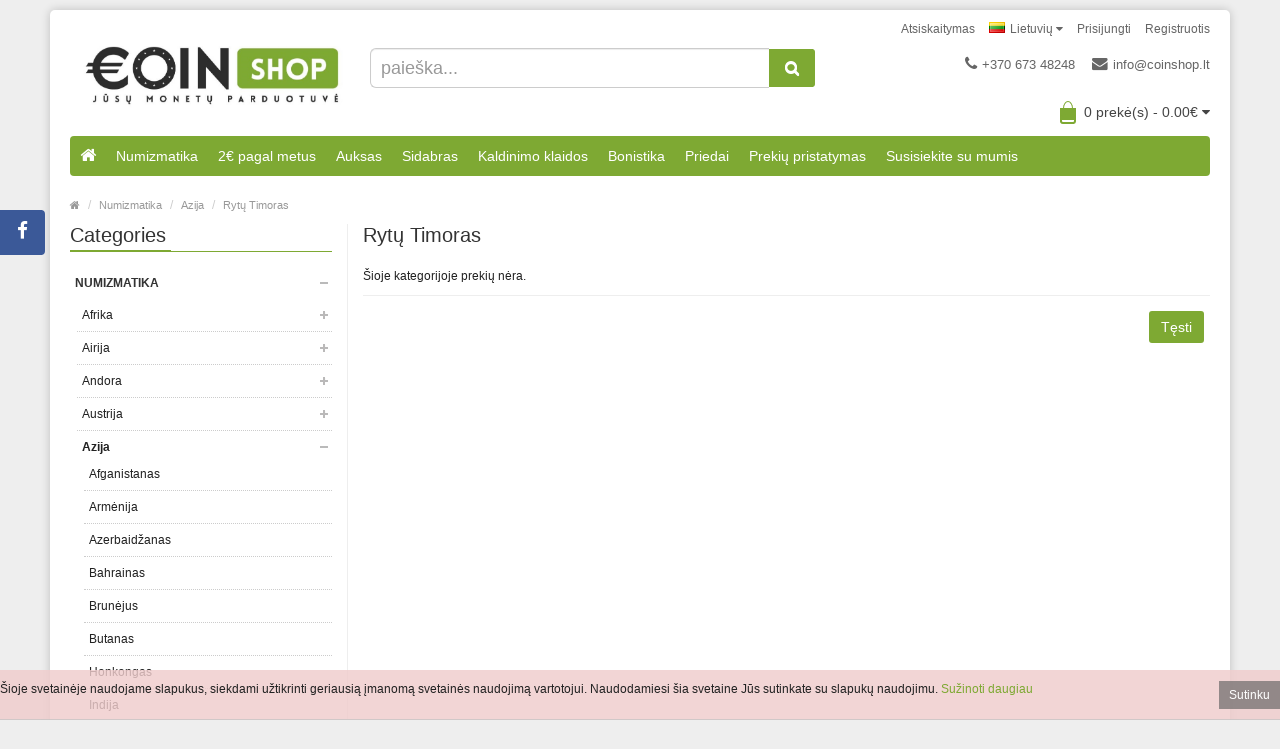

--- FILE ---
content_type: text/html; charset=utf-8
request_url: https://www.coinshop.lt/index.php?route=product/category&path=59_183_273
body_size: 14140
content:
<!DOCTYPE html>
<!--[if IE]><![endif]-->
<!--[if IE 8 ]><html dir="ltr" lang="lt" class="ie8"><![endif]-->
<!--[if IE 9 ]><html dir="ltr" lang="lt" class="ie9"><![endif]-->
<!--[if (gt IE 9)|!(IE)]><!-->
<html dir="ltr" lang="lt">
<!--<![endif]-->
<head>
<meta charset="UTF-8" />
<meta name="viewport" content="width=device-width, initial-scale=1.0" />
<meta http-equiv="X-UA-Compatible" content="IE=edge">
<meta name="format-detection" content="telephone=no" />
<meta name="verify-paysera" content="d55880aa71d7836e00f1c60498e74b1a">

<title>Rytų Timoras</title>
<base href="https://www.coinshop.lt/" /><link href="https://www.coinshop.lt/index.php?route=product/category&amp;path=273" rel="canonical" /><script src="catalog/view/javascript/jquery/jquery-2.1.1.min.js" type="5a3190be4218fd982ff02400-text/javascript"></script>
<link href="catalog/view/theme/bigshop/js/bootstrap/css/bootstrap.min.css" rel="stylesheet" media="screen" />
<script src="catalog/view/theme/bigshop/js/bootstrap/js/bootstrap.min.js" type="5a3190be4218fd982ff02400-text/javascript"></script>
<link href="catalog/view/javascript/font-awesome/css/font-awesome.min.css" rel="stylesheet" type="text/css" /><script src="catalog/view/theme/bigshop/js/jquery.easing-1.3.min.js" type="5a3190be4218fd982ff02400-text/javascript"></script><link rel="stylesheet" type="text/css" href="catalog/view/theme/bigshop/stylesheet/stylesheet.min.css" /><link rel="stylesheet" type="text/css" href="catalog/view/theme/bigshop/stylesheet/responsive.min.css" /><script type="5a3190be4218fd982ff02400-text/javascript" src="catalog/view/theme/bigshop/js/common.min.js"></script>
<script type="5a3190be4218fd982ff02400-text/javascript" src="catalog/view/theme/bigshop/js/custom.min.js"></script><script src="catalog/view/theme/bigshop/js/jquery.autocomplete.min.js" type="5a3190be4218fd982ff02400-text/javascript"></script>
<script type="5a3190be4218fd982ff02400-text/javascript">
$(document).ready(function() {	
	$("#filter_name").autocomplete("getdata.php?lan=lt", {
		width: 445,
		resultsClass: "ac_results col-lg-7",
		matchContains: true
	});
});
</script><style type="text/css">
body {background-image: none;}.pagination > .active > a, .pagination > .active > span, .pagination > .active > a:hover, .pagination > .active > span:hover, .pagination > .active > a:focus, .pagination > .active > span:focus {background-color:#7EA933;
border-color:#7EA933;
}a, a b, .articleHeader span a, .pagination > li > a {
color:#7EA933;
}
.owl-carousel.slideshowhome .owl-controls .owl-buttons .owl-prev:hover, .owl-carousel.slideshowhome .owl-controls .owl-buttons .owl-next:hover, .nivo-directionNav .nivo-nextNav:hover, .nivo-directionNav .nivo-prevNav:hover {
background-color:#7EA933;
}#container h1 {
color:#333333;
}#container h3, .product-tab .htabs a, .product-tab .tabs li a {
color:#333333;
}#container h3, .product-tab .htabs a, .product-tab .tabs, .category .tabs li.active a {
border-color:#7EA933;
}#container h3 span, .product-tab .tabs li.active a {
border-color:#7EA933;
}.wrapper-box {
margin:10px auto;
}
#back-top a {
bottom:10px;
}#header .header-row {
padding:10px 0px;
}#header #logo {
padding-top:10px;
}#header #cart .heading h4 {
background-color:#7EA933;
}#header #cart .heading h4:after, #header #cart .heading h4:before {
border-color:#7EA933;
}#header .button-search {
color:#7EA933;
}/*===== MAIN MENU =====*/ #menu {
background-color:#7EA933;
}#menu .nav > li > a, #menu .navbar-header > span, #menu .nav > li > span.submore:after {
color:#FFFFFF;
}#menu .nav > li:hover > a {
color:#7EA933;
}#menu .nav > li:hover > a {
background-color:#FFFFFF;
}/*===== FOOTER =====*//*===== PRICE =====*//*===== BUTTON =====*/.btn-primary {
background-color:#7EA933;
}.btn-primary {
color:#FFFFFF;
}/*===== DEFAULT BUTTON =====*/.btn-default {
background-color:#7EA933;
}.btn-default {
color:#FFFFFF;
}/*===== AddToCart BUTTONS =====*/.product-info .cart #button-cart {
background-color:#7EA933;
} .product-info .cart #button-cart {
color:#FFFFFF;
}<meta charset="UTF-8">@media screen and (max-width:800px) { #menu > span {color:#FFFFFF;}#menu > span:before {border-bottom-color:#FFFFFF;}#menu > span:after {border-top-color:#FFFFFF;}}
</style><script type="5a3190be4218fd982ff02400-text/javascript">
  (function(i,s,o,g,r,a,m){i['GoogleAnalyticsObject']=r;i[r]=i[r]||function(){
  (i[r].q=i[r].q||[]).push(arguments)},i[r].l=1*new Date();a=s.createElement(o),
  m=s.getElementsByTagName(o)[0];a.async=1;a.src=g;m.parentNode.insertBefore(a,m)
  })(window,document,'script','https://www.google-analytics.com/analytics.js','ga');

  ga('create', 'UA-77931931-1', 'auto');
  ga('send', 'pageview');

</script></head>
<body><section class="wrapper-box"><div id="header" >
  <header class="header-row">
    <div class="container">
      <div class="table-container">
        <nav class="htop col-md-9 pull-right flip inner" id="top"> <span class="drop-icon visible-sm visible-xs"><i class="fa fa-align-justify"></i></span>
          <div id="top-links" class="nav pull-right flip">
            <ul>              <li><a href="https://www.coinshop.lt/index.php?route=account/login">Prisijungti</a></li>
              <li><a href="https://www.coinshop.lt/index.php?route=account/register">Registruotis</a></li>            </ul>
          </div>
          <div class="pull-right flip left-top">            <div class="links">
              <ul>                <li><a href="https://www.coinshop.lt/index.php?route=checkout/checkout">Atsiskaitymas</a></li>              </ul>
            </div><form action="https://www.coinshop.lt/index.php?route=common/language/language" method="post" enctype="multipart/form-data" id="form-language">
  <div class="btn-group">
    <button class="btn-link dropdown-toggle" data-toggle="dropdown"> <span> <img src="catalog/language/lt-lt/lt-lt.png" alt="Lietuvių" title="Lietuvių">Lietuvių <i class="fa fa-caret-down"></i></span></button>
    <ul class="dropdown-menu">      <li>
        <button class="btn btn-link btn-block language-select" type="button" name="en-gb"><img src="catalog/language/en-gb/en-gb.png" alt="English" title="English" />English</button>
      </li>      <li>
        <button class="btn btn-link btn-block language-select" type="button" name="lt-lt"><img src="catalog/language/lt-lt/lt-lt.png" alt="Lietuvių" title="Lietuvių" />Lietuvių</button>
      </li>    </ul>
  </div>
  <input type="hidden" name="code" value="" />
  <input type="hidden" name="redirect" value="https://www.coinshop.lt/index.php?route=product/category&amp;path=59_183_273" />
</form>   </div>
        </nav>
        <div class="col-table-cel col-md-3 col-sm-4 col-xs-12 inner">
        <div id="logo">        <a href="https://www.coinshop.lt/index.php?route=common/home"><img src="https://www.coinshop.lt/image/catalog/coinsss.jpg" title="UAB &quot;CoinShop&quot;" alt="UAB &quot;CoinShop&quot;" class="img-responsive" /></a>          </div>
        </div>
        <div class="col-md-4 col-md-push-5 col-sm-8 col-xs-12 inner">
          <div class="links_contact pull-right flip">
            <ul>              <li class="mobile"><i class="fa fa-phone"></i>+370 673 48248</li>            <li class="email"><a href="/cdn-cgi/l/email-protection#e68f888089a685898f88958e8996c88a92"><i class="fa fa-envelope"></i><span class="__cf_email__" data-cfemail="bed7d0d8d1feddd1d7d0cdd6d1ce90d2ca">[email&#160;protected]</span></a></li>            </ul>
          </div>
        </div>
        <div class="clearfix visible-sm-block visible-xs-block"></div>
        <div class="col-md-5 col-md-pull-4 col-sm-8 col-xs-12 inner2">
<style>


#sgqsearch {
    margin-bottom: 10px;
}

#sgqsearch .input-lg {
    height: 40px;
    line-height: 20px;
    padding: 0 10px;
	border-right:0px;
}

#sgqsearch .btn-lg {
    font-size: 15px;
    line-height: 18px;
## padding: 10px 35px;
    text-shadow: 0 1px 0 #fff;
	
	border-top-left-radius: 0;
    border-bottom-left-radius: 0;
	
}

.sgqsearch-list{
	position: absolute;
    z-index: 9999;
    left: 0;
    top: 100%;
    list-style: none;
    width: 100%;
    background: #f3f3f3;
    padding: 0;
	max-height: 500px;
	border-radius:4px;
	margin-top:1px;
	overflow-y: auto;
	display:none;
} 



/* width */
.sgqsearch-list::-webkit-scrollbar {
  width: 4px;
}

/* Track */
.sgqsearch-list::-webkit-scrollbar-track {
  box-shadow: inset 0 0 5px grey;
   border-radius: 10px; 
}

/* Handle */
.sgqsearch-list::-webkit-scrollbar-thumb {
  background: #444;
  border-radius: 10px;
}




.sgqsearch-list-main-title{
	padding: 7px 17px;
    font-size: 17px;
	float: left;
	width: 100%;
}

.sgqsearch-list-main-title-recomnded{
	padding: 7px 17px;
    font-size: 15px;
	float: left;
	width: 100%;
}

.sgqsearch-list-title{
	padding: 0px 5px;
    font-size: 14px;
}
.sgqsearch-list-description{
	padding: 0px 5px;
    font-size: 10px;
	color:#747474;
}

.sgqsearch-list-item{
	background:#fff;
	    padding: 13px 10px;
		border-bottom: 1px solid #d1d1d1;
	float: left;
    width: 100%;
}
.sgqsearch-img{
	float: left;
    padding: 0 10px;
}

.sgqsearch-price{
	float: right;
    color: #565656;
    font-size: 13px;
}

.sgqsearch-price-spl{
	float: right;
    color: #ff0000;
    font-size: 18px;
	margin-left:8px;
}


.sgqsearch-quantity{
	font-size:11px;
	color: #565656;
}
.sgqsearch-model{
	font-size:11px;
	color: #565656;
}

.sgqsearch-list-no-record{
	padding:10px;
}

.sgqsearch-showall{
	cursor:pointer;
}

.sgdearch-loader{
	position: absolute;
    height: 25px;
    /* left: 15px; */
    right: 100px;
    z-index: 999;
    top: 8px;
	display:none;
} 






</style>





<div id="sgqsearch" class="input-group">
	  <input type="text" name="search" value="" placeholder="paieška..." class="form-control input-lg sgsearchinput" autocomplete="off" />
	  <span class="input-group-btn">
		<button type="button" class="btn btn-default btn-lg"><i class="fa fa-search"></i></button>
	  </span>  
	  <img src="image/catalog/sgsearch-loader.gif" class="sgdearch-loader" />
	  <ul class="sgqsearch-list" id="sgqsearch_list_Main"></ul>  
</div>




<script data-cfasync="false" src="/cdn-cgi/scripts/5c5dd728/cloudflare-static/email-decode.min.js"></script><script type="5a3190be4218fd982ff02400-text/javascript">


	$('#sgqsearch .sgsearchinput').parent().find('button').on('click', function() {
		var url = $('base').attr('href') + 'index.php?route=product/search';

		var value = $('header #sgqsearch .sgsearchinput').val();

		if (value) {
			url += '&search=' + encodeURIComponent(value);
		}

		location = url;
	});

	$('#sgqsearch .sgsearchinput').on('keydown', function(e) {
		if (e.keyCode == 13) {
			$('header #sgqsearch .sgsearchinput').parent().find('button').trigger('click');
		}
	});
	
	
	$(document).on('click', '.sgqsearch-list-item.sgqsearch-showall', function(){ 
	
	// $('.sgqsearch-list-item.sgqsearch-showall').on('click', function() {
		$('header #sgqsearch .sgsearchinput').parent().find('button').trigger('click');	
	});


</script>


<script type="5a3190be4218fd982ff02400-text/javascript">


$(document).click(function(event) { 
	$target = $(event.target);
	if(!$target.closest('#sgqsearch_list_Main').length &&  $('#sgqsearch_list_Main').is(":visible")) {
		$('#sgqsearch_list_Main').hide();
	}        
});


</script>
<script type="5a3190be4218fd982ff02400-text/javascript">



// Login
$(document).delegate('#sgqsearch .sgsearchinput ', 'keyup click', function() {
    $.ajax({
        url: 'index.php?route=common/sgqsearch/filterdata',
        type: 'post',
        data: $('#sgqsearch .sgsearchinput'),
        dataType: 'json',
        beforeSend: function() {
        	// $('#sgqsl_Lbtn').button('loading');
			if($('#sgqsearch .sgsearchinput').val()!=''){
            $('.sgdearch-loader').css('display','block');
			}
            // $('.sgdearch-loader').fadeIn('2000');
		},
        complete: function() {			
			 // $('.sgdearch-loader').css('display','none');
			 $('.sgdearch-loader').fadeOut('2000');
        },
        success: function(json) {
            // $('#sgqslLogin .alert,#sgqslLogin .text-danger').remove();
            // $('#sgqslLogin .form-group').removeClass('has-error');

            if (json['success']) {
                
				$('#sgqsearch_list_Main').fadeIn();
				$("#sgqsearch_list_Main").html("");
				
				html = '';
				
				
				if(json.sgsearch_key=='empty'){return;}
				
				if(typeof json.products!='undefined'){
				products = json.products;
					
				if(products.length!=0){
				
					html += '<div class="sgqsearch-list-main-title">Products</div>';
					
					
					
					
					for(i = 0; i < products.length; i++){
						
						
						product_id = products[i]['product_id'];						
						model = products[i]['model'];						
						quantity = products[i]['quantity'];						
						thumb = products[i]['thumb'];						
						name = products[i]['name'];
						description = products[i]['description'];						
						price = products[i]['price'];
						special = products[i]['special'];
						rating = products[i]['rating'];						
						href = products[i]['href'];
						
							
						
						
						
						
						// product data
						
						html +='<a href="'+href+'">';
						
						
						html +='<li class="sgqsearch-list-item sgqsearch-list-item-product">'; 
						html +='<img class="sgqsearch-img sgqsearch-product-img" src="'+thumb+'">	'; 
						if(special==false){
								
								html +='<span class="sgqsearch-price">'+price+'</span>';
								
							}
							else{
								
								html +='<span class="sgqsearch-price-spl">'+special+'</span><span class="sgqsearch-price" style="text-decoration: line-through;">'+price+'</span>';
							}								html +='<div class="sgqsearch-list-title">'+name+'</div>';						
						

						html +=''; 
									
						html +='</li></a>';						
						
					}
					}
					
				
				} else if(typeof json.rproducts!='undefined'){
					
					// recommended products
					
				rproducts = json.rproducts;
					
				if(rproducts.length!=0){
					
					html += '<div class="sgqsearch-list-main-title-recomnded">Recommended Products</div>';
					
					
					
					
					for(i = 0; i < rproducts.length; i++){
						
						
						product_id = rproducts[i]['product_id'];						
						model = rproducts[i]['model'];						
						quantity = rproducts[i]['quantity'];						
						thumb = rproducts[i]['thumb'];						
						name = rproducts[i]['name'];
						description = rproducts[i]['description'];						
						price = rproducts[i]['price'];
						special = rproducts[i]['special'];
						rating = rproducts[i]['rating'];						
						href = rproducts[i]['href'];
						
							
						
						
						
						
						
						
						html +='<a href="'+href+'">';
						
						
						html +='<li class="sgqsearch-list-item sgqsearch-list-item-rproduct">'; 
						html +='<img class="sgqsearch-img sgqsearch-rproduct-img" src="'+thumb+'">	'; 
						if(special==false){
								
								html +='<span class="sgqsearch-price">'+price+'</span>';
								
							}
							else{
								
								html +='<span class="sgqsearch-price-spl">'+special+'</span><span class="sgqsearch-price" style="text-decoration: line-through;">'+price+'</span>';
							}								html +='<div class="sgqsearch-list-title">'+name+'</div>';						
						

						html +=''; 
									
						html +='</li></a>';						
						
					}
					}
					
				
				}
				// recommended products
						
						// product data end
						
						
						// category data						
					if(typeof json.categories!='undefined'){
						categories = json.categories;
					
						if(categories.length!=0){
						
							html += '<div class="sgqsearch-list-main-title">Categories</div>';
							
							for(i = 0; i < categories.length; i++){								
								
								category_id = categories[i]['category_id'];						
								thumb = categories[i]['thumb'];						
								name = categories[i]['name'];
								description = categories[i]['description'];						
								href = categories[i]['href'];								
									
								
								html +='<a href="'+href+'">';
								html +='<li class="sgqsearch-list-item sgqsearch-list-item-category">';								html +='<div class="sgqsearch-list-title">'+name+'</div>'; 

								
								html +='</li></a>';								
								
							}							
							
						}						
						}						
						
						// category data
						
						
						// manufacturer data						
						if(typeof json.manufacturers!='undefined'){
						manufacturers = json.manufacturers;
					
						if(manufacturers.length!=0){
						
							html += '<div class="sgqsearch-list-main-title">Brands</div>';
							
							for(i = 0; i < manufacturers.length; i++){								
								
								category_id = manufacturers[i]['category_id'];						
								thumb = manufacturers[i]['thumb'];						
								name = manufacturers[i]['name'];					
								href = manufacturers[i]['href'];								
									
								
								html +='<a href="'+href+'">';
								
								
								html +='<li class="sgqsearch-list-item sgqsearch-list-item-manufacturer">';								html +='<div class="sgqsearch-list-title">'+name+'</div>';
								
								html +='</li></a>';
																
							}							
							
						}						
						}						
						
						// manufacturer data
						
						
						
						// information data						
						if(typeof  json.informations!='undefined'){
						informations = json.informations;
					
						if(informations.length!=0){
						
							html += '<div class="sgqsearch-list-main-title">Information</div>';
							
							for(i = 0; i < informations.length; i++){								
								
								information_id = informations[i]['information_id'];						
								thumb = informations[i]['thumb'];						
								name = informations[i]['name'];
								description = informations[i]['description'];						
								href = informations[i]['href'];								
									
								
								html +='<a href="'+href+'">';
								html +='<li class="sgqsearch-list-item sgqsearch-list-item-information">';								html +='<div class="sgqsearch-list-title">'+name+'</div>'; 
								
								html +='</li></a>';								
								
							}							
							
						}						
						}						
						
						// information data 
						
						html += '<li class="sgqsearch-list-item sgqsearch-showall">Rodyti visus</li>'; 
						
						if(typeof json.products=='undefined' && typeof json.categories=='undefined' && typeof json.manufacturers=='undefined' && typeof json.informations=='undefined' && typeof json.rproducts=='undefined' ){
					
							html = '<div class="sgqsearch-list-no-record">Prekių nerasta</div>';
					
						}
				
						
						
						$("#sgqsearch_list_Main").append(html);
						
						
						
					
						
				
				
				
				
				
				
		   }
        },
        error: function(xhr, ajaxOptions, thrownError) {
            alert(thrownError + "\r\n" + xhr.statusText + "\r\n" + xhr.responseText);
        }
    });
});






</script>

			</div>
        <div class="col-md-9 pull-right flip col-sm-4 col-xs-12 inner"><div id="cart">
  <button type="button" data-toggle="dropdown" data-loading-text="Kraunasi..." class="heading dropdown-toggle">
  <div class="pull-left flip">
    <h4></h4>
  </div>
  <span id="cart-total">0 prekė(s) - 0.00€</span> <i class="fa fa-caret-down"></i></button>
  <ul class="dropdown-menu">    <li>
      <p class="text-center">Jūsų prekių krepšelis tuščias</p>
    </li>  </ul>
</div> </div>
      </div>
    </div>
  </header>  <div class="container">    <nav id="menu" class="navbar">
      <div class="navbar-header"> <span class="visible-xs visible-sm">Menu
        <i class="fa fa-align-justify pull-right flip"></i></span>
      </div>        <div class="collapse navbar-collapse navbar-ex1-collapse">
          <ul class="nav navbar-nav">            <li><a class="home_link" title="Pradžia" href="">              <i class="fa fa-home"></i>              </a></li>            <!-- ///// Categories ////// -->            <li class="categories_defu dropdown"><a class="dropdown-toggle" href="https://www.coinshop.lt/numizmatika">Numizmatika</a>              <div class="dropdown-menu">                  <ul>                    <li>                        <a href="https://www.coinshop.lt/numizmatika/afrika">Afrika                    <span class='fa fa-caret-right'></span>                        </a>                        <div class="submenu">
                            <ul>                                    <li><a href="https://www.coinshop.lt/index.php?route=product/category&amp;path=59_274">Bostvana</a></li>                                    <li><a href="https://www.coinshop.lt/index.php?route=product/category&amp;path=59_206">Čadas</a></li>                                    <li><a href="https://www.coinshop.lt/index.php?route=product/category&amp;path=59_266">Egiptas</a></li>                                    <li><a href="https://www.coinshop.lt/index.php?route=product/category&amp;path=59_322">Eritrėja</a></li>                                    <li><a href="https://www.coinshop.lt/index.php?route=product/category&amp;path=59_265">Etiopia</a></li>                                    <li><a href="https://www.coinshop.lt/index.php?route=product/category&amp;path=59_278">Gana</a></li>                                    <li><a href="https://www.coinshop.lt/index.php?route=product/category&amp;path=59_318">Gofo sala</a></li>                                    <li><a href="https://www.coinshop.lt/index.php?route=product/category&amp;path=59_307">Kenija</a></li>                                    <li><a href="https://www.coinshop.lt/index.php?route=product/category&amp;path=59_202">Kongo Demokratinė Respublika</a></li>                                    <li><a href="https://www.coinshop.lt/index.php?route=product/category&amp;path=59_210">Lesotas</a></li>                                    <li><a href="https://www.coinshop.lt/index.php?route=product/category&amp;path=59_203">Liberija</a></li>                                    <li><a href="https://www.coinshop.lt/index.php?route=product/category&amp;path=59_229">Madagaskaras</a></li>                                    <li><a href="https://www.coinshop.lt/index.php?route=product/category&amp;path=59_225">Malavis</a></li>                                    <li><a href="https://www.coinshop.lt/numizmatika/marokas">Marokas</a></li>                                    <li><a href="https://www.coinshop.lt/index.php?route=product/category&amp;path=59_238">Mauricijus</a></li>                                    <li><a href="https://www.coinshop.lt/index.php?route=product/category&amp;path=59_308">Mauritanija </a></li>                                    <li><a href="https://www.coinshop.lt/index.php?route=product/category&amp;path=59_309">Mozambikas</a></li>                                    <li><a href="https://www.coinshop.lt/index.php?route=product/category&amp;path=59_310">Namibija</a></li>                                    <li><a href="https://www.coinshop.lt/index.php?route=product/category&amp;path=59_208">Nigerija </a></li>                                    <li><a href="https://www.coinshop.lt/index.php?route=product/category&amp;path=59_291">Pietų Afrikos Respublika</a></li>                                    <li><a href="https://www.coinshop.lt/index.php?route=product/category&amp;path=59_317">Ruanda</a></li>                                    <li><a href="https://www.coinshop.lt/index.php?route=product/category&amp;path=59_300">Seišeliai</a></li>                                    <li><a href="https://www.coinshop.lt/index.php?route=product/category&amp;path=59_354">Somalis</a></li>                                    <li><a href="https://www.coinshop.lt/index.php?route=product/category&amp;path=59_293">Stoltenhoff sala</a></li>                                    <li><a href="https://www.coinshop.lt/index.php?route=product/category&amp;path=59_303">Svazilandas</a></li>                                    <li><a href="https://www.coinshop.lt/index.php?route=product/category&amp;path=59_285">Tristanas da Kunja</a></li>                                    <li><a href="https://www.coinshop.lt/index.php?route=product/category&amp;path=59_294">Uganda</a></li>                            </ul>
                            </div>                    </li>                    <li>                        <a href="https://www.coinshop.lt/numizmatika/airija">Airija                    <span class='fa fa-caret-right'></span>                        </a>                        <div class="submenu">
                            <ul>                                    <li><a href="https://www.coinshop.lt/index.php?route=product/category&amp;path=59_102">2 eurų proginės monetos</a></li>                                    <li><a href="https://www.coinshop.lt/index.php?route=product/category&amp;path=59_192">Kitos monetos</a></li>                                    <li><a href="https://www.coinshop.lt/index.php?route=product/category&amp;path=59_98">Rinkiniai</a></li>                                    <li><a href="https://www.coinshop.lt/index.php?route=product/category&amp;path=59_178">Rulonai</a></li>                            </ul>
                            </div>                    </li>                    <li>                        <a href="https://www.coinshop.lt/numizmatika/andora">Andora                    <span class='fa fa-caret-right'></span>                        </a>                        <div class="submenu">
                            <ul>                                    <li><a href="https://www.coinshop.lt/index.php?route=product/category&amp;path=59_150">2 eurų proginės monetos</a></li>                                    <li><a href="https://www.coinshop.lt/index.php?route=product/category&amp;path=59_146">Kitos monetos</a></li>                                    <li><a href="https://www.coinshop.lt/index.php?route=product/category&amp;path=59_71">Rinkiniai</a></li>                            </ul>
                            </div>                    </li>                    <li>                        <a href="https://www.coinshop.lt/index.php?route=product/category&amp;path=59_82">Austrija                    <span class='fa fa-caret-right'></span>                        </a>                        <div class="submenu">
                            <ul>                                    <li><a href="https://www.coinshop.lt/index.php?route=product/category&amp;path=59_173">Kitos monetos</a></li>                                    <li><a href="https://www.coinshop.lt/index.php?route=product/category&amp;path=59_83">Rinkiniai</a></li>                                    <li><a href="https://www.coinshop.lt/index.php?route=product/category&amp;path=59_159">Rulonai</a></li>                                    <li><a href="https://www.coinshop.lt/index.php?route=product/category&amp;path=59_101">2 eurų proginės monetos</a></li>                            </ul>
                            </div>                    </li>                    <li>                        <a href="https://www.coinshop.lt/index.php?route=product/category&amp;path=59_183">Azija                    <span class='fa fa-caret-right'></span>                        </a>                        <div class="submenu">
                            <ul>                                    <li><a href="https://www.coinshop.lt/index.php?route=product/category&amp;path=59_253">Afganistanas</a></li>                                    <li><a href="https://www.coinshop.lt/index.php?route=product/category&amp;path=59_205">Armėnija</a></li>                                    <li><a href="https://www.coinshop.lt/index.php?route=product/category&amp;path=59_240">Azerbaidžanas</a></li>                                    <li><a href="https://www.coinshop.lt/index.php?route=product/category&amp;path=59_256">Bahrainas</a></li>                                    <li><a href="https://www.coinshop.lt/index.php?route=product/category&amp;path=59_269">Brunėjus </a></li>                                    <li><a href="https://www.coinshop.lt/index.php?route=product/category&amp;path=59_271">Butanas</a></li>                                    <li><a href="https://www.coinshop.lt/index.php?route=product/category&amp;path=59_250">Honkongas</a></li>                                    <li><a href="https://www.coinshop.lt/index.php?route=product/category&amp;path=59_215">Indija</a></li>                                    <li><a href="https://www.coinshop.lt/index.php?route=product/category&amp;path=59_235">Indonezija</a></li>                                    <li><a href="https://www.coinshop.lt/index.php?route=product/category&amp;path=59_236">Irakas</a></li>                                    <li><a href="https://www.coinshop.lt/index.php?route=product/category&amp;path=59_214">Iranas</a></li>                                    <li><a href="https://www.coinshop.lt/index.php?route=product/category&amp;path=59_219">Izraelis </a></li>                                    <li><a href="https://www.coinshop.lt/index.php?route=product/category&amp;path=59_221">Japonija</a></li>                                    <li><a href="https://www.coinshop.lt/index.php?route=product/category&amp;path=59_292">Jemenas</a></li>                                    <li><a href="https://www.coinshop.lt/index.php?route=product/category&amp;path=59_217">Jordanija</a></li>                                    <li><a href="https://www.coinshop.lt/index.php?route=product/category&amp;path=59_288">Jungtiniai Arabų Emyratai</a></li>                                    <li><a href="https://www.coinshop.lt/index.php?route=product/category&amp;path=59_227">Kalnų Karabachas</a></li>                                    <li><a href="https://www.coinshop.lt/index.php?route=product/category&amp;path=59_248">Kambodža</a></li>                                    <li><a href="https://www.coinshop.lt/index.php?route=product/category&amp;path=59_315">Kataras</a></li>                                    <li><a href="https://www.coinshop.lt/index.php?route=product/category&amp;path=59_228">Kazachstanas</a></li>                                    <li><a href="https://www.coinshop.lt/index.php?route=product/category&amp;path=59_243">Kinija </a></li>                                    <li><a href="https://www.coinshop.lt/index.php?route=product/category&amp;path=59_224">Kirgizija</a></li>                                    <li><a href="https://www.coinshop.lt/index.php?route=product/category&amp;path=59_209">Laosas</a></li>                                    <li><a href="https://www.coinshop.lt/index.php?route=product/category&amp;path=59_212">Libanas</a></li>                                    <li><a href="https://www.coinshop.lt/index.php?route=product/category&amp;path=59_237">Malaizija </a></li>                                    <li><a href="https://www.coinshop.lt/index.php?route=product/category&amp;path=59_220">Nepalas</a></li>                                    <li><a href="https://www.coinshop.lt/index.php?route=product/category&amp;path=59_213">Omanas</a></li>                                    <li><a href="https://www.coinshop.lt/index.php?route=product/category&amp;path=59_222">Pakistanas</a></li>                                    <li><a href="https://www.coinshop.lt/index.php?route=product/category&amp;path=59_296">Pietų Korėja</a></li>                                    <li><a href="https://www.coinshop.lt/index.php?route=product/category&amp;path=59_207">Rusija </a></li>                                    <li><a href="https://www.coinshop.lt/index.php?route=product/category&amp;path=59_273">Rytų Timoras</a></li>                                    <li><a href="https://www.coinshop.lt/index.php?route=product/category&amp;path=59_304">Saudo Arabija</a></li>                                    <li><a href="https://www.coinshop.lt/index.php?route=product/category&amp;path=59_223">Šiaurės Korėja</a></li>                                    <li><a href="https://www.coinshop.lt/index.php?route=product/category&amp;path=59_297">Singapūras</a></li>                                    <li><a href="https://www.coinshop.lt/index.php?route=product/category&amp;path=59_284">Sirija</a></li>                                    <li><a href="https://www.coinshop.lt/index.php?route=product/category&amp;path=59_283">Tadžikija</a></li>                                    <li><a href="https://www.coinshop.lt/index.php?route=product/category&amp;path=59_302">Tailandas</a></li>                            </ul>
                            </div>                    </li>                    <li>                        <a href="https://www.coinshop.lt/numizmatika/belgija">Belgija                    <span class='fa fa-caret-right'></span>                        </a>                        <div class="submenu">
                            <ul>                                    <li><a href="https://www.coinshop.lt/index.php?route=product/category&amp;path=59_103">2 eurų proginės monetos</a></li>                                    <li><a href="https://www.coinshop.lt/index.php?route=product/category&amp;path=59_191">Kitos monetos</a></li>                                    <li><a href="https://www.coinshop.lt/index.php?route=product/category&amp;path=59_99">Rinkiniai</a></li>                                    <li><a href="https://www.coinshop.lt/index.php?route=product/category&amp;path=59_154">Rulonai</a></li>                            </ul>
                            </div>                    </li>                    <li>                        <a href="https://www.coinshop.lt/numizmatika/estija">Estija                    <span class='fa fa-caret-right'></span>                        </a>                        <div class="submenu">
                            <ul>                                    <li><a href="https://www.coinshop.lt/index.php?route=product/category&amp;path=59_104">2 eurų proginės monetos</a></li>                                    <li><a href="https://www.coinshop.lt/index.php?route=product/category&amp;path=59_149">Kitos monetos</a></li>                                    <li><a href="https://www.coinshop.lt/index.php?route=product/category&amp;path=59_105">Rinkiniai</a></li>                                    <li><a href="https://www.coinshop.lt/index.php?route=product/category&amp;path=59_155">Rulonai</a></li>                            </ul>
                            </div>                    </li>                    <li>                        <a href="https://www.coinshop.lt/index.php?route=product/category&amp;path=59_231">Europa (ne Euro monetos)                    <span class='fa fa-caret-right'></span>                        </a>                        <div class="submenu">
                            <ul>                                    <li><a href="https://www.coinshop.lt/index.php?route=product/category&amp;path=59_320">Albanija</a></li>                                    <li><a href="https://www.coinshop.lt/index.php?route=product/category&amp;path=59_270">Bosnija ir Hercegovina</a></li>                                    <li><a href="https://www.coinshop.lt/index.php?route=product/category&amp;path=59_254">Bulgaria </a></li>                                    <li><a href="https://www.coinshop.lt/index.php?route=product/category&amp;path=59_393">Čekija</a></li>                                    <li><a href="https://www.coinshop.lt/index.php?route=product/category&amp;path=59_198">Didžioji Britanija</a></li>                                    <li><a href="https://www.coinshop.lt/index.php?route=product/category&amp;path=59_306">Džersis</a></li>                                    <li><a href="https://www.coinshop.lt/index.php?route=product/category&amp;path=59_323">Gibraltaras</a></li>                                    <li><a href="https://www.coinshop.lt/index.php?route=product/category&amp;path=59_281">Islandija</a></li>                                    <li><a href="https://www.coinshop.lt/index.php?route=product/category&amp;path=59_361">Jungtinė Karalystė</a></li>                                    <li><a href="https://www.coinshop.lt/index.php?route=product/category&amp;path=59_244">Kroatija </a></li>                                    <li><a href="https://www.coinshop.lt/index.php?route=product/category&amp;path=59_314">Lenkija</a></li>                                    <li><a href="https://www.coinshop.lt/index.php?route=product/category&amp;path=59_230">Makedonija </a></li>                                    <li><a href="https://www.coinshop.lt/index.php?route=product/category&amp;path=59_305">Meno Sala</a></li>                                    <li><a href="https://www.coinshop.lt/index.php?route=product/category&amp;path=59_232">Moldova</a></li>                                    <li><a href="https://www.coinshop.lt/index.php?route=product/category&amp;path=59_239">Norvegija</a></li>                                    <li><a href="https://www.coinshop.lt/index.php?route=product/category&amp;path=59_316">Rumunija</a></li>                                    <li><a href="https://www.coinshop.lt/index.php?route=product/category&amp;path=59_287">Švedija</a></li>                                    <li><a href="https://www.coinshop.lt/index.php?route=product/category&amp;path=59_295">Turkija</a></li>                                    <li><a href="https://www.coinshop.lt/index.php?route=product/category&amp;path=59_286">Ukraina</a></li>                                    <li><a href="https://www.coinshop.lt/index.php?route=product/category&amp;path=59_249">Vengrija </a></li>                            </ul>
                            </div>                    </li>                    <li>                        <a href="https://www.coinshop.lt/index.php?route=product/category&amp;path=59_86">Graikija                    <span class='fa fa-caret-right'></span>                        </a>                        <div class="submenu">
                            <ul>                                    <li><a href="https://www.coinshop.lt/index.php?route=product/category&amp;path=59_106">2 eurų proginės monetos</a></li>                                    <li><a href="https://www.coinshop.lt/index.php?route=product/category&amp;path=59_195">Kitos monetos</a></li>                                    <li><a href="https://www.coinshop.lt/index.php?route=product/category&amp;path=59_107">Rinkiniai</a></li>                                    <li><a href="https://www.coinshop.lt/index.php?route=product/category&amp;path=59_156">Rulonai</a></li>                            </ul>
                            </div>                    </li>                    <li>                        <a href="https://www.coinshop.lt/numizmatika/ispanija">Ispanija                    <span class='fa fa-caret-right'></span>                        </a>                        <div class="submenu">
                            <ul>                                    <li><a href="https://www.coinshop.lt/index.php?route=product/category&amp;path=59_108">2 eurų proginės monetos</a></li>                                    <li><a href="https://www.coinshop.lt/index.php?route=product/category&amp;path=59_193">Kitos monetos</a></li>                                    <li><a href="https://www.coinshop.lt/index.php?route=product/category&amp;path=59_109">Rinkiniai</a></li>                                    <li><a href="https://www.coinshop.lt/index.php?route=product/category&amp;path=59_157">Rulonai</a></li>                            </ul>
                            </div>                    </li>                  </ul>                  <ul>                    <li>                        <a href="https://www.coinshop.lt/numizmatika/italija">Italija                    <span class='fa fa-caret-right'></span>                        </a>                        <div class="submenu">
                            <ul>                                    <li><a href="https://www.coinshop.lt/index.php?route=product/category&amp;path=59_110">2 eurų proginės monetos</a></li>                                    <li><a href="https://www.coinshop.lt/index.php?route=product/category&amp;path=59_196">Kitos monetos</a></li>                                    <li><a href="https://www.coinshop.lt/index.php?route=product/category&amp;path=59_111">Rinkiniai</a></li>                                    <li><a href="https://www.coinshop.lt/index.php?route=product/category&amp;path=59_158">Rulonai</a></li>                            </ul>
                            </div>                    </li>                    <li>                        <a href="https://www.coinshop.lt/numizmatika/kipras">Kipras                    <span class='fa fa-caret-right'></span>                        </a>                        <div class="submenu">
                            <ul>                                    <li><a href="https://www.coinshop.lt/index.php?route=product/category&amp;path=59_112">2 eurų proginės monetos</a></li>                                    <li><a href="https://www.coinshop.lt/index.php?route=product/category&amp;path=59_176">Kitos monetos</a></li>                                    <li><a href="https://www.coinshop.lt/index.php?route=product/category&amp;path=59_113">Rinkiniai</a></li>                                    <li><a href="https://www.coinshop.lt/index.php?route=product/category&amp;path=59_160">Rulonai</a></li>                            </ul>
                            </div>                    </li>                    <li>                        <a href="https://www.coinshop.lt/index.php?route=product/category&amp;path=59_363">Kroatija                    <span class='fa fa-caret-right'></span>                        </a>                        <div class="submenu">
                            <ul>                                    <li><a href="https://www.coinshop.lt/index.php?route=product/category&amp;path=59_364">2 eurų proginės monetos</a></li>                                    <li><a href="https://www.coinshop.lt/index.php?route=product/category&amp;path=59_366">Kitos monetos</a></li>                                    <li><a href="https://www.coinshop.lt/index.php?route=product/category&amp;path=59_365">Rinkiniai</a></li>                            </ul>
                            </div>                    </li>                    <li>                        <a href="https://www.coinshop.lt/numizmatika/latvija">Latvija                    <span class='fa fa-caret-right'></span>                        </a>                        <div class="submenu">
                            <ul>                                    <li><a href="https://www.coinshop.lt/index.php?route=product/category&amp;path=59_114">2 eurų proginės monetos</a></li>                                    <li><a href="https://www.coinshop.lt/index.php?route=product/category&amp;path=59_142">Kitos monetos</a></li>                                    <li><a href="https://www.coinshop.lt/index.php?route=product/category&amp;path=59_115">Rinkiniai</a></li>                                    <li><a href="https://www.coinshop.lt/index.php?route=product/category&amp;path=59_152">Rulonai</a></li>                            </ul>
                            </div>                    </li>                    <li>                        <a href="https://www.coinshop.lt/index.php?route=product/category&amp;path=59_79">Lietuva                    <span class='fa fa-caret-right'></span>                        </a>                        <div class="submenu">
                            <ul>                                    <li><a href="https://www.coinshop.lt/index.php?route=product/category&amp;path=59_116">2 eurų proginės monetos</a></li>                                    <li><a href="https://www.coinshop.lt/index.php?route=product/category&amp;path=59_143">Kitos monetos</a></li>                                    <li><a href="https://www.coinshop.lt/index.php?route=product/category&amp;path=59_117">Rinkiniai</a></li>                                    <li><a href="https://www.coinshop.lt/index.php?route=product/category&amp;path=59_161">Rulonai</a></li>                            </ul>
                            </div>                    </li>                    <li>                        <a href="https://www.coinshop.lt/index.php?route=product/category&amp;path=59_89">Liuksemburgas                    <span class='fa fa-caret-right'></span>                        </a>                        <div class="submenu">
                            <ul>                                    <li><a href="https://www.coinshop.lt/index.php?route=product/category&amp;path=59_118">2 eurų proginės monetos</a></li>                                    <li><a href="https://www.coinshop.lt/index.php?route=product/category&amp;path=59_186">Kitos monetos</a></li>                                    <li><a href="https://www.coinshop.lt/index.php?route=product/category&amp;path=59_119">Rinkiniai</a></li>                                    <li><a href="https://www.coinshop.lt/index.php?route=product/category&amp;path=59_162">Rulonai</a></li>                            </ul>
                            </div>                    </li>                    <li>                        <a href="https://www.coinshop.lt/numizmatika/malta">Malta                    <span class='fa fa-caret-right'></span>                        </a>                        <div class="submenu">
                            <ul>                                    <li><a href="https://www.coinshop.lt/index.php?route=product/category&amp;path=59_120">2 eurų proginės monetos</a></li>                                    <li><a href="https://www.coinshop.lt/index.php?route=product/category&amp;path=59_151">Kitos monetos</a></li>                                    <li><a href="https://www.coinshop.lt/index.php?route=product/category&amp;path=59_121">Rinkiniai</a></li>                                    <li><a href="https://www.coinshop.lt/index.php?route=product/category&amp;path=59_163">Rulonai</a></li>                            </ul>
                            </div>                    </li>                    <li>                        <a href="https://www.coinshop.lt/numizmatika/monakas">Monakas                    <span class='fa fa-caret-right'></span>                        </a>                        <div class="submenu">
                            <ul>                                    <li><a href="https://www.coinshop.lt/index.php?route=product/category&amp;path=59_122">2 eurų proginės monetos</a></li>                                    <li><a href="https://www.coinshop.lt/index.php?route=product/category&amp;path=59_148">Kitos monetos</a></li>                                    <li><a href="https://www.coinshop.lt/index.php?route=product/category&amp;path=59_123">Rinkiniai</a></li>                                    <li><a href="https://www.coinshop.lt/index.php?route=product/category&amp;path=59_164">Rulonai</a></li>                            </ul>
                            </div>                    </li>                    <li>                        <a href="https://www.coinshop.lt/index.php?route=product/category&amp;path=59_92">Nyderlandai                    <span class='fa fa-caret-right'></span>                        </a>                        <div class="submenu">
                            <ul>                                    <li><a href="https://www.coinshop.lt/index.php?route=product/category&amp;path=59_124">2 eurų proginės monetos</a></li>                                    <li><a href="https://www.coinshop.lt/index.php?route=product/category&amp;path=59_181">Kitos monetos</a></li>                                    <li><a href="https://www.coinshop.lt/index.php?route=product/category&amp;path=59_125">Rinkiniai</a></li>                                    <li><a href="https://www.coinshop.lt/index.php?route=product/category&amp;path=59_165">Rulonai</a></li>                            </ul>
                            </div>                    </li>                    <li>                        <a href="https://www.coinshop.lt/index.php?route=product/category&amp;path=59_251">Okeanija                    <span class='fa fa-caret-right'></span>                        </a>                        <div class="submenu">
                            <ul>                                    <li><a href="https://www.coinshop.lt/index.php?route=product/category&amp;path=59_252">Australija</a></li>                                    <li><a href="https://www.coinshop.lt/index.php?route=product/category&amp;path=59_324">Fidžis</a></li>                                    <li><a href="https://www.coinshop.lt/index.php?route=product/category&amp;path=59_355">Kuko salos </a></li>                                    <li><a href="https://www.coinshop.lt/index.php?route=product/category&amp;path=59_282">Naujoji Kaledonija</a></li>                                    <li><a href="https://www.coinshop.lt/index.php?route=product/category&amp;path=59_267">Naujoji Zelandija </a></li>                                    <li><a href="https://www.coinshop.lt/index.php?route=product/category&amp;path=59_311">Niujė</a></li>                                    <li><a href="https://www.coinshop.lt/index.php?route=product/category&amp;path=59_211">Papua Naujoji Gvinėja</a></li>                                    <li><a href="https://www.coinshop.lt/index.php?route=product/category&amp;path=59_313">Pitkerno salos</a></li>                                    <li><a href="https://www.coinshop.lt/index.php?route=product/category&amp;path=59_275">Prancūzijos Polinezija</a></li>                                    <li><a href="https://www.coinshop.lt/index.php?route=product/category&amp;path=59_290">Saliamono Salos</a></li>                                    <li><a href="https://www.coinshop.lt/index.php?route=product/category&amp;path=59_298">Samoa</a></li>                                    <li><a href="https://www.coinshop.lt/index.php?route=product/category&amp;path=59_353">Tokelau</a></li>                                    <li><a href="https://www.coinshop.lt/index.php?route=product/category&amp;path=59_325">Tuvalu</a></li>                            </ul>
                            </div>                    </li>                  </ul>                  <ul>                    <li>                        <a href="https://www.coinshop.lt/index.php?route=product/category&amp;path=59_200">Pietų Amerika                    <span class='fa fa-caret-right'></span>                        </a>                        <div class="submenu">
                            <ul>                                    <li><a href="https://www.coinshop.lt/index.php?route=product/category&amp;path=59_262">Argentina</a></li>                                    <li><a href="https://www.coinshop.lt/index.php?route=product/category&amp;path=59_268">Bolivija</a></li>                                    <li><a href="https://www.coinshop.lt/index.php?route=product/category&amp;path=59_258">Brazilija </a></li>                                    <li><a href="https://www.coinshop.lt/index.php?route=product/category&amp;path=59_246">Čilė</a></li>                                    <li><a href="https://www.coinshop.lt/index.php?route=product/category&amp;path=59_255">Ekvadoras</a></li>                                    <li><a href="https://www.coinshop.lt/index.php?route=product/category&amp;path=59_321">Folklando salos</a></li>                                    <li><a href="https://www.coinshop.lt/index.php?route=product/category&amp;path=59_261">Gajana</a></li>                                    <li><a href="https://www.coinshop.lt/index.php?route=product/category&amp;path=59_319">Kolumbija</a></li>                                    <li><a href="https://www.coinshop.lt/index.php?route=product/category&amp;path=59_312">Paragvajus</a></li>                                    <li><a href="https://www.coinshop.lt/index.php?route=product/category&amp;path=59_299">Peru</a></li>                                    <li><a href="https://www.coinshop.lt/index.php?route=product/category&amp;path=59_301">Urugvajus</a></li>                                    <li><a href="https://www.coinshop.lt/index.php?route=product/category&amp;path=59_289">Venesuela</a></li>                            </ul>
                            </div>                    </li>                    <li>                        <a href="https://www.coinshop.lt/index.php?route=product/category&amp;path=59_78">Portugalija                    <span class='fa fa-caret-right'></span>                        </a>                        <div class="submenu">
                            <ul>                                    <li><a href="https://www.coinshop.lt/index.php?route=product/category&amp;path=59_126">2 eurų proginės monetos</a></li>                                    <li><a href="https://www.coinshop.lt/index.php?route=product/category&amp;path=59_180">Kitos monetos</a></li>                                    <li><a href="https://www.coinshop.lt/index.php?route=product/category&amp;path=59_127">Rinkiniai</a></li>                                    <li><a href="https://www.coinshop.lt/index.php?route=product/category&amp;path=59_166">Rulonai</a></li>                            </ul>
                            </div>                    </li>                    <li>                        <a href="https://www.coinshop.lt/index.php?route=product/category&amp;path=59_85">Prancūzija                    <span class='fa fa-caret-right'></span>                        </a>                        <div class="submenu">
                            <ul>                                    <li><a href="https://www.coinshop.lt/numizmatika/2-euru-progines-monetos">2 eurų proginės monetos</a></li>                                    <li><a href="https://www.coinshop.lt/index.php?route=product/category&amp;path=59_177">Kitos monetos</a></li>                                    <li><a href="https://www.coinshop.lt/index.php?route=product/category&amp;path=59_129">Rinkiniai</a></li>                                    <li><a href="https://www.coinshop.lt/index.php?route=product/category&amp;path=59_167">Rulonai</a></li>                            </ul>
                            </div>                    </li>                    <li>                        <a href="https://www.coinshop.lt/index.php?route=product/category&amp;path=59_93">San Marinas                    <span class='fa fa-caret-right'></span>                        </a>                        <div class="submenu">
                            <ul>                                    <li><a href="https://www.coinshop.lt/index.php?route=product/category&amp;path=59_130">2 eurų proginės monetos</a></li>                                    <li><a href="https://www.coinshop.lt/index.php?route=product/category&amp;path=59_147">Kitos monetos</a></li>                                    <li><a href="https://www.coinshop.lt/index.php?route=product/category&amp;path=59_131">Rinkiniai</a></li>                                    <li><a href="https://www.coinshop.lt/index.php?route=product/category&amp;path=59_168">Rulonai</a></li>                            </ul>
                            </div>                    </li>                    <li>                        <a href="https://www.coinshop.lt/index.php?route=product/category&amp;path=59_201">Šiaurės Amerika                    <span class='fa fa-caret-right'></span>                        </a>                        <div class="submenu">
                            <ul>                                    <li><a href="https://www.coinshop.lt/index.php?route=product/category&amp;path=59_264">Aruba</a></li>                                    <li><a href="https://www.coinshop.lt/index.php?route=product/category&amp;path=59_257">Bahamai </a></li>                                    <li><a href="https://www.coinshop.lt/index.php?route=product/category&amp;path=59_260">Barbadosas</a></li>                                    <li><a href="https://www.coinshop.lt/index.php?route=product/category&amp;path=59_263">Belizas</a></li>                                    <li><a href="https://www.coinshop.lt/index.php?route=product/category&amp;path=59_259">Bermudai</a></li>                                    <li><a href="https://www.coinshop.lt/index.php?route=product/category&amp;path=59_394">Dominika</a></li>                                    <li><a href="https://www.coinshop.lt/index.php?route=product/category&amp;path=59_276">Gvatemala</a></li>                                    <li><a href="https://www.coinshop.lt/index.php?route=product/category&amp;path=59_277">Haitis</a></li>                                    <li><a href="https://www.coinshop.lt/index.php?route=product/category&amp;path=59_241">Hondūras </a></li>                                    <li><a href="https://www.coinshop.lt/index.php?route=product/category&amp;path=59_234">Jamaika</a></li>                                    <li><a href="https://www.coinshop.lt/index.php?route=product/category&amp;path=59_245">Kaimanų salos </a></li>                                    <li><a href="https://www.coinshop.lt/index.php?route=product/category&amp;path=59_242">Kanada</a></li>                                    <li><a href="https://www.coinshop.lt/index.php?route=product/category&amp;path=59_279">Karibai</a></li>                                    <li><a href="https://www.coinshop.lt/index.php?route=product/category&amp;path=59_247">Kosta Rika </a></li>                                    <li><a href="https://www.coinshop.lt/index.php?route=product/category&amp;path=59_233">Meksika</a></li>                                    <li><a href="https://www.coinshop.lt/index.php?route=product/category&amp;path=59_216">Nikaragva</a></li>                                    <li><a href="https://www.coinshop.lt/index.php?route=product/category&amp;path=59_280">Nyderlandų Antilai</a></li>                                    <li><a href="https://www.coinshop.lt/index.php?route=product/category&amp;path=59_218">Panama</a></li>                                    <li><a href="https://www.coinshop.lt/index.php?route=product/category&amp;path=59_272">Salvadoras</a></li>                            </ul>
                            </div>                    </li>                    <li>                        <a href="https://www.coinshop.lt/index.php?route=product/category&amp;path=59_94">Slovakija                    <span class='fa fa-caret-right'></span>                        </a>                        <div class="submenu">
                            <ul>                                    <li><a href="https://www.coinshop.lt/index.php?route=product/category&amp;path=59_132">2 eurų proginės monetos</a></li>                                    <li><a href="https://www.coinshop.lt/index.php?route=product/category&amp;path=59_197">Kitos monetos</a></li>                                    <li><a href="https://www.coinshop.lt/index.php?route=product/category&amp;path=59_133">Rinkiniai</a></li>                                    <li><a href="https://www.coinshop.lt/index.php?route=product/category&amp;path=59_170">Rulonai</a></li>                            </ul>
                            </div>                    </li>                    <li>                        <a href="https://www.coinshop.lt/index.php?route=product/category&amp;path=59_95">Slovėnija                    <span class='fa fa-caret-right'></span>                        </a>                        <div class="submenu">
                            <ul>                                    <li><a href="https://www.coinshop.lt/index.php?route=product/category&amp;path=59_134">2 eurų proginės monetos</a></li>                                    <li><a href="https://www.coinshop.lt/index.php?route=product/category&amp;path=59_175">Kitos monetos</a></li>                                    <li><a href="https://www.coinshop.lt/index.php?route=product/category&amp;path=59_135">Rinkiniai</a></li>                                    <li><a href="https://www.coinshop.lt/index.php?route=product/category&amp;path=59_169">Rulonai</a></li>                            </ul>
                            </div>                    </li>                    <li>                        <a href="https://www.coinshop.lt/numizmatika/suomija">Suomija                    <span class='fa fa-caret-right'></span>                        </a>                        <div class="submenu">
                            <ul>                                    <li><a href="https://www.coinshop.lt/index.php?route=product/category&amp;path=59_136">2 eurų proginės monetos</a></li>                                    <li><a href="https://www.coinshop.lt/index.php?route=product/category&amp;path=59_144">Kitos monetos</a></li>                                    <li><a href="https://www.coinshop.lt/index.php?route=product/category&amp;path=59_137">Rinkiniai</a></li>                                    <li><a href="https://www.coinshop.lt/index.php?route=product/category&amp;path=59_153">Rulonai</a></li>                            </ul>
                            </div>                    </li>                    <li>                        <a href="https://www.coinshop.lt/numizmatika/vatikanas-euro-monetos">Vatikanas                    <span class='fa fa-caret-right'></span>                        </a>                        <div class="submenu">
                            <ul>                                    <li><a href="https://www.coinshop.lt/index.php?route=product/category&amp;path=59_138">2 eurų proginės monetos</a></li>                                    <li><a href="https://www.coinshop.lt/index.php?route=product/category&amp;path=59_145">Kitos monetos</a></li>                                    <li><a href="https://www.coinshop.lt/index.php?route=product/category&amp;path=59_139">Rinkiniai</a></li>                            </ul>
                            </div>                    </li>                    <li>                        <a href="https://www.coinshop.lt/numizmatika/vokietija">Vokietija                    <span class='fa fa-caret-right'></span>                        </a>                        <div class="submenu">
                            <ul>                                    <li><a href="https://www.coinshop.lt/index.php?route=product/category&amp;path=59_140">2 eurų proginės monetos</a></li>                                    <li><a href="https://www.coinshop.lt/index.php?route=product/category&amp;path=59_179">Kitos monetos </a></li>                                    <li><a href="https://www.coinshop.lt/index.php?route=product/category&amp;path=59_141">Rinkiniai</a></li>                                    <li><a href="https://www.coinshop.lt/index.php?route=product/category&amp;path=59_171">Rulonai</a></li>                            </ul>
                            </div>                    </li>                  </ul>              </div>            </li>            <li class="categories_defu dropdown"><a class="dropdown-toggle" href="https://www.coinshop.lt/2eur-pagal-metus">2€ pagal metus</a>              <div class="dropdown-menu">                  <ul>                    <li>                        <a href="https://www.coinshop.lt/index.php?route=product/category&amp;path=172_326">2004</a>                    </li>                    <li>                        <a href="https://www.coinshop.lt/index.php?route=product/category&amp;path=172_327">2005</a>                    </li>                    <li>                        <a href="https://www.coinshop.lt/index.php?route=product/category&amp;path=172_328">2006</a>                    </li>                    <li>                        <a href="https://www.coinshop.lt/index.php?route=product/category&amp;path=172_329">2007</a>                    </li>                    <li>                        <a href="https://www.coinshop.lt/index.php?route=product/category&amp;path=172_330">2007 TOR</a>                    </li>                    <li>                        <a href="https://www.coinshop.lt/index.php?route=product/category&amp;path=172_331">2008</a>                    </li>                    <li>                        <a href="https://www.coinshop.lt/index.php?route=product/category&amp;path=172_332">2009</a>                    </li>                    <li>                        <a href="https://www.coinshop.lt/index.php?route=product/category&amp;path=172_333">2009 EMU</a>                    </li>                    <li>                        <a href="https://www.coinshop.lt/index.php?route=product/category&amp;path=172_334">2010</a>                    </li>                    <li>                        <a href="https://www.coinshop.lt/index.php?route=product/category&amp;path=172_335">2011</a>                    </li>                    <li>                        <a href="https://www.coinshop.lt/index.php?route=product/category&amp;path=172_336">2012</a>                    </li>                    <li>                        <a href="https://www.coinshop.lt/index.php?route=product/category&amp;path=172_337">2012 TYE</a>                    </li>                    <li>                        <a href="https://www.coinshop.lt/index.php?route=product/category&amp;path=172_338">2013</a>                    </li>                    <li>                        <a href="https://www.coinshop.lt/index.php?route=product/category&amp;path=172_339">2014</a>                    </li>                    <li>                        <a href="https://www.coinshop.lt/index.php?route=product/category&amp;path=172_340">2015</a>                    </li>                    <li>                        <a href="https://www.coinshop.lt/index.php?route=product/category&amp;path=172_341">2015 ES vėliavos trisdešimtmetis</a>                    </li>                    <li>                        <a href="https://www.coinshop.lt/index.php?route=product/category&amp;path=172_342">2016</a>                    </li>                    <li>                        <a href="https://www.coinshop.lt/index.php?route=product/category&amp;path=172_343">2017</a>                    </li>                    <li>                        <a href="https://www.coinshop.lt/index.php?route=product/category&amp;path=172_344">2018</a>                    </li>                    <li>                        <a href="https://www.coinshop.lt/index.php?route=product/category&amp;path=172_345">2019</a>                    </li>                    <li>                        <a href="https://www.coinshop.lt/index.php?route=product/category&amp;path=172_346">2020</a>                    </li>                    <li>                        <a href="https://www.coinshop.lt/index.php?route=product/category&amp;path=172_347">2021</a>                    </li>                    <li>                        <a href="https://www.coinshop.lt/index.php?route=product/category&amp;path=172_348">2022</a>                    </li>                    <li>                        <a href="https://www.coinshop.lt/index.php?route=product/category&amp;path=172_349">2022 Erasmus programa</a>                    </li>                    <li>                        <a href="https://www.coinshop.lt/index.php?route=product/category&amp;path=172_362">2023</a>                    </li>                    <li>                        <a href="https://www.coinshop.lt/index.php?route=product/category&amp;path=172_391">2024</a>                    </li>                    <li>                        <a href="https://www.coinshop.lt/index.php?route=product/category&amp;path=172_395">2025</a>                    </li>                  </ul>              </div>            </li>            <li class="categories_defu dropdown"><a class="dropdown-toggle" href="https://www.coinshop.lt/auksas">Auksas</a>            </li>            <li class="categories_defu dropdown"><a class="dropdown-toggle" href="https://www.coinshop.lt/sidabras">Sidabras</a>            </li>            <li class="categories_defu dropdown"><a class="dropdown-toggle" href="https://www.coinshop.lt/index.php?route=product/category&amp;path=396">Kaldinimo klaidos</a>            </li>            <li class="categories_defu dropdown"><a class="dropdown-toggle" href="https://www.coinshop.lt/index.php?route=product/category&amp;path=397">Bonistika</a>              <div class="dropdown-menu">                  <ul>                    <li>                        <a href="https://www.coinshop.lt/index.php?route=product/category&amp;path=397_398">JAV</a>                    </li>                  </ul>              </div>            </li>            <li class="categories_defu dropdown"><a class="dropdown-toggle" href="https://www.coinshop.lt/priedai">Priedai</a>              <div class="dropdown-menu">                  <ul>                    <li>                        <a href="https://www.coinshop.lt/index.php?route=product/category&amp;path=72_369">Bonistikos reikmenys                    <span class='fa fa-caret-right'></span>                        </a>                        <div class="submenu">
                            <ul>                                    <li><a href="https://www.coinshop.lt/index.php?route=product/category&amp;path=72_375">Banknotų albumai</a></li>                                    <li><a href="https://www.coinshop.lt/index.php?route=product/category&amp;path=72_379">Įmautės banknotams</a></li>                            </ul>
                            </div>                    </li>                    <li>                        <a href="https://www.coinshop.lt/index.php?route=product/category&amp;path=72_389">Faleristikos, birofilijos ir filumenijos reikmenys</a>                    </li>                    <li>                        <a href="https://www.coinshop.lt/priedai/albumai-imautes-lapai">Filatelijos reikmenys                    <span class='fa fa-caret-right'></span>                        </a>                        <div class="submenu">
                            <ul>                                    <li><a href="https://www.coinshop.lt/index.php?route=product/category&amp;path=72_385">Įmautės pašto ženklams</a></li>                                    <li><a href="https://www.coinshop.lt/index.php?route=product/category&amp;path=72_384">Pašto ženklų albumai</a></li>                            </ul>
                            </div>                    </li>                    <li>                        <a href="https://www.coinshop.lt/index.php?route=product/category&amp;path=72_381">Filokartijos reikmenys                    <span class='fa fa-caret-right'></span>                        </a>                        <div class="submenu">
                            <ul>                                    <li><a href="https://www.coinshop.lt/index.php?route=product/category&amp;path=72_386">Atvirukų, nuotraukų albumai </a></li>                                    <li><a href="https://www.coinshop.lt/index.php?route=product/category&amp;path=72_387">Įmautės atvirukams ir nuotraukoms</a></li>                            </ul>
                            </div>                    </li>                    <li>                        <a href="https://www.coinshop.lt/index.php?route=product/category&amp;path=72_189">Kita</a>                    </li>                    <li>                        <a href="https://www.coinshop.lt/index.php?route=product/category&amp;path=72_392">Kolekcinių kortelių priedai</a>                    </li>                    <li>                        <a href="https://www.coinshop.lt/index.php?route=product/category&amp;path=72_368">Numizmatikos reikmenys                    <span class='fa fa-caret-right'></span>                        </a>                        <div class="submenu">
                            <ul>                                    <li><a href="https://www.coinshop.lt/priedai/dezes">Dėžės, dėžutės, lagaminai</a></li>                                    <li><a href="https://www.coinshop.lt/index.php?route=product/category&amp;path=72_380">Įmautės monetoms</a></li>                                    <li><a href="https://www.coinshop.lt/index.php?route=product/category&amp;path=72_367">Kapsulės</a></li>                                    <li><a href="https://www.coinshop.lt/index.php?route=product/category&amp;path=72_388">Kita</a></li>                                    <li><a href="https://www.coinshop.lt/index.php?route=product/category&amp;path=72_370">Monetų albumai</a></li>                                    <li><a href="https://www.coinshop.lt/priedai/monetu-holderiai">Monetų holderiai</a></li>                                    <li><a href="https://www.coinshop.lt/priedai/monetu-valymo-priemones">Valymo priemonės</a></li>                            </ul>
                            </div>                    </li>                  </ul>              </div>            </li>            <!-- ///// Brands ////// -->            <li class="custom-link"><a href="index.php?route=information/information&amp;information_id=6" target="_self">Prekių pristatymas</a> </li>            <!-- ///// Custom Block ////// -->            <li class="contact-link"><a href="https://www.coinshop.lt/index.php?route=information/contact">Susisiekite su mumis</a></li>          </ul>
        </div>    </nav>  </div>
</div>
<div id="container">
<div id="product-category" class="container">
  <ul class="breadcrumb">    <li><a href="https://www.coinshop.lt/index.php?route=common/home"><i class="fa fa-home"><dd>Home</dd></i></a></li>    <li><a href="https://www.coinshop.lt/numizmatika">Numizmatika</a></li>    <li><a href="https://www.coinshop.lt/index.php?route=product/category&amp;path=59_183">Azija</a></li>    <li><a href="https://www.coinshop.lt/index.php?route=product/category&amp;path=59_183_273">Rytų Timoras</a></li>  </ul>
  <div class="row"><aside id="column-left" class="col-sm-3 hidden-xs"><script type="5a3190be4218fd982ff02400-text/javascript" src="catalog/view/theme/bigshop/js/jquery.dcjqaccordion.min.js"></script> 
<h3>Categories</h3>
<div class="box-category"><ul id="cat_accordion"><li class="custom_id59"><a class="" href="https://www.coinshop.lt/numizmatika">Numizmatika</a> <span class="down"></span><ul><li class="custom_id199"><a class="" href="https://www.coinshop.lt/numizmatika/afrika">Afrika</a> <span class="down"></span><ul><li class="custom_id274"><a class="" href="https://www.coinshop.lt/index.php?route=product/category&amp;path=59_199_274">Bostvana</a></li><li class="custom_id206"><a class="" href="https://www.coinshop.lt/index.php?route=product/category&amp;path=59_199_206">Čadas</a></li><li class="custom_id266"><a class="" href="https://www.coinshop.lt/index.php?route=product/category&amp;path=59_199_266">Egiptas</a></li><li class="custom_id322"><a class="" href="https://www.coinshop.lt/index.php?route=product/category&amp;path=59_199_322">Eritrėja</a></li><li class="custom_id265"><a class="" href="https://www.coinshop.lt/index.php?route=product/category&amp;path=59_199_265">Etiopia</a></li><li class="custom_id278"><a class="" href="https://www.coinshop.lt/index.php?route=product/category&amp;path=59_199_278">Gana</a></li><li class="custom_id318"><a class="" href="https://www.coinshop.lt/index.php?route=product/category&amp;path=59_199_318">Gofo sala</a></li><li class="custom_id307"><a class="" href="https://www.coinshop.lt/index.php?route=product/category&amp;path=59_199_307">Kenija</a></li><li class="custom_id202"><a class="" href="https://www.coinshop.lt/index.php?route=product/category&amp;path=59_199_202">Kongo Demokratinė Respublika</a></li><li class="custom_id210"><a class="" href="https://www.coinshop.lt/index.php?route=product/category&amp;path=59_199_210">Lesotas</a></li><li class="custom_id203"><a class="" href="https://www.coinshop.lt/index.php?route=product/category&amp;path=59_199_203">Liberija</a></li><li class="custom_id229"><a class="" href="https://www.coinshop.lt/index.php?route=product/category&amp;path=59_199_229">Madagaskaras</a></li><li class="custom_id225"><a class="" href="https://www.coinshop.lt/index.php?route=product/category&amp;path=59_199_225">Malavis</a></li><li class="custom_id226"><a class="" href="https://www.coinshop.lt/numizmatika/afrika/marokas">Marokas</a></li><li class="custom_id238"><a class="" href="https://www.coinshop.lt/index.php?route=product/category&amp;path=59_199_238">Mauricijus</a></li><li class="custom_id308"><a class="" href="https://www.coinshop.lt/index.php?route=product/category&amp;path=59_199_308">Mauritanija </a></li><li class="custom_id309"><a class="" href="https://www.coinshop.lt/index.php?route=product/category&amp;path=59_199_309">Mozambikas</a></li><li class="custom_id310"><a class="" href="https://www.coinshop.lt/index.php?route=product/category&amp;path=59_199_310">Namibija</a></li><li class="custom_id208"><a class="" href="https://www.coinshop.lt/index.php?route=product/category&amp;path=59_199_208">Nigerija </a></li><li class="custom_id291"><a class="" href="https://www.coinshop.lt/index.php?route=product/category&amp;path=59_199_291">Pietų Afrikos Respublika</a></li><li class="custom_id317"><a class="" href="https://www.coinshop.lt/index.php?route=product/category&amp;path=59_199_317">Ruanda</a></li><li class="custom_id300"><a class="" href="https://www.coinshop.lt/index.php?route=product/category&amp;path=59_199_300">Seišeliai</a></li><li class="custom_id354"><a class="" href="https://www.coinshop.lt/index.php?route=product/category&amp;path=59_199_354">Somalis</a></li><li class="custom_id293"><a class="" href="https://www.coinshop.lt/index.php?route=product/category&amp;path=59_199_293">Stoltenhoff sala</a></li><li class="custom_id303"><a class="" href="https://www.coinshop.lt/index.php?route=product/category&amp;path=59_199_303">Svazilandas</a></li><li class="custom_id285"><a class="" href="https://www.coinshop.lt/index.php?route=product/category&amp;path=59_199_285">Tristanas da Kunja</a></li><li class="custom_id294"><a class="" href="https://www.coinshop.lt/index.php?route=product/category&amp;path=59_199_294">Uganda</a></li></ul></li><li class="custom_id87"><a class="" href="https://www.coinshop.lt/numizmatika/airija">Airija</a> <span class="down"></span><ul><li class="custom_id102"><a class="" href="https://www.coinshop.lt/index.php?route=product/category&amp;path=59_87_102">2 eurų proginės monetos</a></li><li class="custom_id192"><a class="" href="https://www.coinshop.lt/index.php?route=product/category&amp;path=59_87_192">Kitos monetos</a></li><li class="custom_id98"><a class="" href="https://www.coinshop.lt/index.php?route=product/category&amp;path=59_87_98">Rinkiniai</a></li><li class="custom_id178"><a class="" href="https://www.coinshop.lt/index.php?route=product/category&amp;path=59_87_178">Rulonai</a></li></ul></li><li class="custom_id68"><a class="" href="https://www.coinshop.lt/numizmatika/andora">Andora</a> <span class="down"></span><ul><li class="custom_id150"><a class="" href="https://www.coinshop.lt/index.php?route=product/category&amp;path=59_68_150">2 eurų proginės monetos</a></li><li class="custom_id146"><a class="" href="https://www.coinshop.lt/index.php?route=product/category&amp;path=59_68_146">Kitos monetos</a></li><li class="custom_id71"><a class="" href="https://www.coinshop.lt/index.php?route=product/category&amp;path=59_68_71">Rinkiniai</a></li></ul></li><li class="custom_id82"><a class="" href="https://www.coinshop.lt/index.php?route=product/category&amp;path=59_82">Austrija</a> <span class="down"></span><ul><li class="custom_id173"><a class="" href="https://www.coinshop.lt/index.php?route=product/category&amp;path=59_82_173">Kitos monetos</a></li><li class="custom_id83"><a class="" href="https://www.coinshop.lt/index.php?route=product/category&amp;path=59_82_83">Rinkiniai</a></li><li class="custom_id159"><a class="" href="https://www.coinshop.lt/index.php?route=product/category&amp;path=59_82_159">Rulonai</a></li><li class="custom_id101"><a class="" href="https://www.coinshop.lt/index.php?route=product/category&amp;path=59_82_101">2 eurų proginės monetos</a></li></ul></li><li class="custom_id183"><a class="" href="https://www.coinshop.lt/index.php?route=product/category&amp;path=59_183">Azija</a> <span class="down"></span><ul><li class="custom_id253"><a class="" href="https://www.coinshop.lt/index.php?route=product/category&amp;path=59_183_253">Afganistanas</a></li><li class="custom_id205"><a class="" href="https://www.coinshop.lt/index.php?route=product/category&amp;path=59_183_205">Armėnija</a></li><li class="custom_id240"><a class="" href="https://www.coinshop.lt/index.php?route=product/category&amp;path=59_183_240">Azerbaidžanas</a></li><li class="custom_id256"><a class="" href="https://www.coinshop.lt/index.php?route=product/category&amp;path=59_183_256">Bahrainas</a></li><li class="custom_id269"><a class="" href="https://www.coinshop.lt/index.php?route=product/category&amp;path=59_183_269">Brunėjus </a></li><li class="custom_id271"><a class="" href="https://www.coinshop.lt/index.php?route=product/category&amp;path=59_183_271">Butanas</a></li><li class="custom_id250"><a class="" href="https://www.coinshop.lt/index.php?route=product/category&amp;path=59_183_250">Honkongas</a></li><li class="custom_id215"><a class="" href="https://www.coinshop.lt/index.php?route=product/category&amp;path=59_183_215">Indija</a></li><li class="custom_id235"><a class="" href="https://www.coinshop.lt/index.php?route=product/category&amp;path=59_183_235">Indonezija</a></li><li class="custom_id236"><a class="" href="https://www.coinshop.lt/index.php?route=product/category&amp;path=59_183_236">Irakas</a></li><li class="custom_id214"><a class="" href="https://www.coinshop.lt/index.php?route=product/category&amp;path=59_183_214">Iranas</a></li><li class="custom_id219"><a class="" href="https://www.coinshop.lt/index.php?route=product/category&amp;path=59_183_219">Izraelis </a></li><li class="custom_id221"><a class="" href="https://www.coinshop.lt/index.php?route=product/category&amp;path=59_183_221">Japonija</a></li><li class="custom_id292"><a class="" href="https://www.coinshop.lt/index.php?route=product/category&amp;path=59_183_292">Jemenas</a></li><li class="custom_id217"><a class="" href="https://www.coinshop.lt/index.php?route=product/category&amp;path=59_183_217">Jordanija</a></li><li class="custom_id288"><a class="" href="https://www.coinshop.lt/index.php?route=product/category&amp;path=59_183_288">Jungtiniai Arabų Emyratai</a></li><li class="custom_id227"><a class="" href="https://www.coinshop.lt/index.php?route=product/category&amp;path=59_183_227">Kalnų Karabachas</a></li><li class="custom_id248"><a class="" href="https://www.coinshop.lt/index.php?route=product/category&amp;path=59_183_248">Kambodža</a></li><li class="custom_id315"><a class="" href="https://www.coinshop.lt/index.php?route=product/category&amp;path=59_183_315">Kataras</a></li><li class="custom_id228"><a class="" href="https://www.coinshop.lt/index.php?route=product/category&amp;path=59_183_228">Kazachstanas</a></li><li class="custom_id243"><a class="" href="https://www.coinshop.lt/index.php?route=product/category&amp;path=59_183_243">Kinija </a></li><li class="custom_id224"><a class="" href="https://www.coinshop.lt/index.php?route=product/category&amp;path=59_183_224">Kirgizija</a></li><li class="custom_id209"><a class="" href="https://www.coinshop.lt/index.php?route=product/category&amp;path=59_183_209">Laosas</a></li><li class="custom_id212"><a class="" href="https://www.coinshop.lt/index.php?route=product/category&amp;path=59_183_212">Libanas</a></li><li class="custom_id237"><a class="" href="https://www.coinshop.lt/index.php?route=product/category&amp;path=59_183_237">Malaizija </a></li><li class="custom_id220"><a class="" href="https://www.coinshop.lt/index.php?route=product/category&amp;path=59_183_220">Nepalas</a></li><li class="custom_id213"><a class="" href="https://www.coinshop.lt/index.php?route=product/category&amp;path=59_183_213">Omanas</a></li><li class="custom_id222"><a class="" href="https://www.coinshop.lt/index.php?route=product/category&amp;path=59_183_222">Pakistanas</a></li><li class="custom_id296"><a class="" href="https://www.coinshop.lt/index.php?route=product/category&amp;path=59_183_296">Pietų Korėja</a></li><li class="custom_id207"><a class="" href="https://www.coinshop.lt/index.php?route=product/category&amp;path=59_183_207">Rusija </a></li><li class="custom_id273"><a class="" href="https://www.coinshop.lt/index.php?route=product/category&amp;path=59_183_273">Rytų Timoras</a></li><li class="custom_id304"><a class="" href="https://www.coinshop.lt/index.php?route=product/category&amp;path=59_183_304">Saudo Arabija</a></li><li class="custom_id223"><a class="" href="https://www.coinshop.lt/index.php?route=product/category&amp;path=59_183_223">Šiaurės Korėja</a></li><li class="custom_id297"><a class="" href="https://www.coinshop.lt/index.php?route=product/category&amp;path=59_183_297">Singapūras</a></li><li class="custom_id284"><a class="" href="https://www.coinshop.lt/index.php?route=product/category&amp;path=59_183_284">Sirija</a></li><li class="custom_id283"><a class="" href="https://www.coinshop.lt/index.php?route=product/category&amp;path=59_183_283">Tadžikija</a></li><li class="custom_id302"><a class="" href="https://www.coinshop.lt/index.php?route=product/category&amp;path=59_183_302">Tailandas</a></li></ul></li><li class="custom_id69"><a class="" href="https://www.coinshop.lt/numizmatika/belgija">Belgija</a> <span class="down"></span><ul><li class="custom_id103"><a class="" href="https://www.coinshop.lt/index.php?route=product/category&amp;path=59_69_103">2 eurų proginės monetos</a></li><li class="custom_id191"><a class="" href="https://www.coinshop.lt/index.php?route=product/category&amp;path=59_69_191">Kitos monetos</a></li><li class="custom_id99"><a class="" href="https://www.coinshop.lt/index.php?route=product/category&amp;path=59_69_99">Rinkiniai</a></li><li class="custom_id154"><a class="" href="https://www.coinshop.lt/index.php?route=product/category&amp;path=59_69_154">Rulonai</a></li></ul></li><li class="custom_id81"><a class="" href="https://www.coinshop.lt/numizmatika/estija">Estija</a> <span class="down"></span><ul><li class="custom_id104"><a class="" href="https://www.coinshop.lt/index.php?route=product/category&amp;path=59_81_104">2 eurų proginės monetos</a></li><li class="custom_id149"><a class="" href="https://www.coinshop.lt/index.php?route=product/category&amp;path=59_81_149">Kitos monetos</a></li><li class="custom_id105"><a class="" href="https://www.coinshop.lt/index.php?route=product/category&amp;path=59_81_105">Rinkiniai</a></li><li class="custom_id155"><a class="" href="https://www.coinshop.lt/index.php?route=product/category&amp;path=59_81_155">Rulonai</a></li></ul></li><li class="custom_id231"><a class="" href="https://www.coinshop.lt/index.php?route=product/category&amp;path=59_231">Europa (ne Euro monetos)</a> <span class="down"></span><ul><li class="custom_id320"><a class="" href="https://www.coinshop.lt/index.php?route=product/category&amp;path=59_231_320">Albanija</a></li><li class="custom_id270"><a class="" href="https://www.coinshop.lt/index.php?route=product/category&amp;path=59_231_270">Bosnija ir Hercegovina</a></li><li class="custom_id254"><a class="" href="https://www.coinshop.lt/index.php?route=product/category&amp;path=59_231_254">Bulgaria </a></li><li class="custom_id393"><a class="" href="https://www.coinshop.lt/index.php?route=product/category&amp;path=59_231_393">Čekija</a></li><li class="custom_id198"><a class="" href="https://www.coinshop.lt/index.php?route=product/category&amp;path=59_231_198">Didžioji Britanija</a></li><li class="custom_id306"><a class="" href="https://www.coinshop.lt/index.php?route=product/category&amp;path=59_231_306">Džersis</a></li><li class="custom_id323"><a class="" href="https://www.coinshop.lt/index.php?route=product/category&amp;path=59_231_323">Gibraltaras</a></li><li class="custom_id281"><a class="" href="https://www.coinshop.lt/index.php?route=product/category&amp;path=59_231_281">Islandija</a></li><li class="custom_id361"><a class="" href="https://www.coinshop.lt/index.php?route=product/category&amp;path=59_231_361">Jungtinė Karalystė</a></li><li class="custom_id244"><a class="" href="https://www.coinshop.lt/index.php?route=product/category&amp;path=59_231_244">Kroatija </a></li><li class="custom_id314"><a class="" href="https://www.coinshop.lt/index.php?route=product/category&amp;path=59_231_314">Lenkija</a></li><li class="custom_id230"><a class="" href="https://www.coinshop.lt/index.php?route=product/category&amp;path=59_231_230">Makedonija </a></li><li class="custom_id305"><a class="" href="https://www.coinshop.lt/index.php?route=product/category&amp;path=59_231_305">Meno Sala</a></li><li class="custom_id232"><a class="" href="https://www.coinshop.lt/index.php?route=product/category&amp;path=59_231_232">Moldova</a></li><li class="custom_id239"><a class="" href="https://www.coinshop.lt/index.php?route=product/category&amp;path=59_231_239">Norvegija</a></li><li class="custom_id316"><a class="" href="https://www.coinshop.lt/index.php?route=product/category&amp;path=59_231_316">Rumunija</a></li><li class="custom_id287"><a class="" href="https://www.coinshop.lt/index.php?route=product/category&amp;path=59_231_287">Švedija</a></li><li class="custom_id295"><a class="" href="https://www.coinshop.lt/index.php?route=product/category&amp;path=59_231_295">Turkija</a></li><li class="custom_id286"><a class="" href="https://www.coinshop.lt/index.php?route=product/category&amp;path=59_231_286">Ukraina</a></li><li class="custom_id249"><a class="" href="https://www.coinshop.lt/index.php?route=product/category&amp;path=59_231_249">Vengrija </a></li></ul></li><li class="custom_id86"><a class="" href="https://www.coinshop.lt/index.php?route=product/category&amp;path=59_86">Graikija</a> <span class="down"></span><ul><li class="custom_id106"><a class="" href="https://www.coinshop.lt/index.php?route=product/category&amp;path=59_86_106">2 eurų proginės monetos</a></li><li class="custom_id195"><a class="" href="https://www.coinshop.lt/index.php?route=product/category&amp;path=59_86_195">Kitos monetos</a></li><li class="custom_id107"><a class="" href="https://www.coinshop.lt/index.php?route=product/category&amp;path=59_86_107">Rinkiniai</a></li><li class="custom_id156"><a class="" href="https://www.coinshop.lt/index.php?route=product/category&amp;path=59_86_156">Rulonai</a></li></ul></li><li class="custom_id77"><a class="" href="https://www.coinshop.lt/numizmatika/ispanija">Ispanija</a> <span class="down"></span><ul><li class="custom_id108"><a class="" href="https://www.coinshop.lt/index.php?route=product/category&amp;path=59_77_108">2 eurų proginės monetos</a></li><li class="custom_id193"><a class="" href="https://www.coinshop.lt/index.php?route=product/category&amp;path=59_77_193">Kitos monetos</a></li><li class="custom_id109"><a class="" href="https://www.coinshop.lt/index.php?route=product/category&amp;path=59_77_109">Rinkiniai</a></li><li class="custom_id157"><a class="" href="https://www.coinshop.lt/index.php?route=product/category&amp;path=59_77_157">Rulonai</a></li></ul></li><li class="custom_id88"><a class="" href="https://www.coinshop.lt/numizmatika/italija">Italija</a> <span class="down"></span><ul><li class="custom_id110"><a class="" href="https://www.coinshop.lt/index.php?route=product/category&amp;path=59_88_110">2 eurų proginės monetos</a></li><li class="custom_id196"><a class="" href="https://www.coinshop.lt/index.php?route=product/category&amp;path=59_88_196">Kitos monetos</a></li><li class="custom_id111"><a class="" href="https://www.coinshop.lt/index.php?route=product/category&amp;path=59_88_111">Rinkiniai</a></li><li class="custom_id158"><a class="" href="https://www.coinshop.lt/index.php?route=product/category&amp;path=59_88_158">Rulonai</a></li></ul></li><li class="custom_id97"><a class="" href="https://www.coinshop.lt/numizmatika/kipras">Kipras</a> <span class="down"></span><ul><li class="custom_id112"><a class="" href="https://www.coinshop.lt/index.php?route=product/category&amp;path=59_97_112">2 eurų proginės monetos</a></li><li class="custom_id176"><a class="" href="https://www.coinshop.lt/index.php?route=product/category&amp;path=59_97_176">Kitos monetos</a></li><li class="custom_id113"><a class="" href="https://www.coinshop.lt/index.php?route=product/category&amp;path=59_97_113">Rinkiniai</a></li><li class="custom_id160"><a class="" href="https://www.coinshop.lt/index.php?route=product/category&amp;path=59_97_160">Rulonai</a></li></ul></li><li class="custom_id363"><a class="" href="https://www.coinshop.lt/index.php?route=product/category&amp;path=59_363">Kroatija</a> <span class="down"></span><ul><li class="custom_id364"><a class="" href="https://www.coinshop.lt/index.php?route=product/category&amp;path=59_363_364">2 eurų proginės monetos</a></li><li class="custom_id366"><a class="" href="https://www.coinshop.lt/index.php?route=product/category&amp;path=59_363_366">Kitos monetos</a></li><li class="custom_id365"><a class="" href="https://www.coinshop.lt/index.php?route=product/category&amp;path=59_363_365">Rinkiniai</a></li></ul></li><li class="custom_id80"><a class="" href="https://www.coinshop.lt/numizmatika/latvija">Latvija</a> <span class="down"></span><ul><li class="custom_id114"><a class="" href="https://www.coinshop.lt/index.php?route=product/category&amp;path=59_80_114">2 eurų proginės monetos</a></li><li class="custom_id142"><a class="" href="https://www.coinshop.lt/index.php?route=product/category&amp;path=59_80_142">Kitos monetos</a></li><li class="custom_id115"><a class="" href="https://www.coinshop.lt/index.php?route=product/category&amp;path=59_80_115">Rinkiniai</a></li><li class="custom_id152"><a class="" href="https://www.coinshop.lt/index.php?route=product/category&amp;path=59_80_152">Rulonai</a></li></ul></li><li class="custom_id79"><a class="" href="https://www.coinshop.lt/index.php?route=product/category&amp;path=59_79">Lietuva</a> <span class="down"></span><ul><li class="custom_id116"><a class="" href="https://www.coinshop.lt/index.php?route=product/category&amp;path=59_79_116">2 eurų proginės monetos</a></li><li class="custom_id143"><a class="" href="https://www.coinshop.lt/index.php?route=product/category&amp;path=59_79_143">Kitos monetos</a></li><li class="custom_id117"><a class="" href="https://www.coinshop.lt/index.php?route=product/category&amp;path=59_79_117">Rinkiniai</a></li><li class="custom_id161"><a class="" href="https://www.coinshop.lt/index.php?route=product/category&amp;path=59_79_161">Rulonai</a></li></ul></li><li class="custom_id89"><a class="" href="https://www.coinshop.lt/index.php?route=product/category&amp;path=59_89">Liuksemburgas</a> <span class="down"></span><ul><li class="custom_id118"><a class="" href="https://www.coinshop.lt/index.php?route=product/category&amp;path=59_89_118">2 eurų proginės monetos</a></li><li class="custom_id186"><a class="" href="https://www.coinshop.lt/index.php?route=product/category&amp;path=59_89_186">Kitos monetos</a></li><li class="custom_id119"><a class="" href="https://www.coinshop.lt/index.php?route=product/category&amp;path=59_89_119">Rinkiniai</a></li><li class="custom_id162"><a class="" href="https://www.coinshop.lt/index.php?route=product/category&amp;path=59_89_162">Rulonai</a></li></ul></li><li class="custom_id90"><a class="" href="https://www.coinshop.lt/numizmatika/malta">Malta</a> <span class="down"></span><ul><li class="custom_id120"><a class="" href="https://www.coinshop.lt/index.php?route=product/category&amp;path=59_90_120">2 eurų proginės monetos</a></li><li class="custom_id151"><a class="" href="https://www.coinshop.lt/index.php?route=product/category&amp;path=59_90_151">Kitos monetos</a></li><li class="custom_id121"><a class="" href="https://www.coinshop.lt/index.php?route=product/category&amp;path=59_90_121">Rinkiniai</a></li><li class="custom_id163"><a class="" href="https://www.coinshop.lt/index.php?route=product/category&amp;path=59_90_163">Rulonai</a></li></ul></li><li class="custom_id91"><a class="" href="https://www.coinshop.lt/numizmatika/monakas">Monakas</a> <span class="down"></span><ul><li class="custom_id122"><a class="" href="https://www.coinshop.lt/index.php?route=product/category&amp;path=59_91_122">2 eurų proginės monetos</a></li><li class="custom_id148"><a class="" href="https://www.coinshop.lt/index.php?route=product/category&amp;path=59_91_148">Kitos monetos</a></li><li class="custom_id123"><a class="" href="https://www.coinshop.lt/index.php?route=product/category&amp;path=59_91_123">Rinkiniai</a></li><li class="custom_id164"><a class="" href="https://www.coinshop.lt/index.php?route=product/category&amp;path=59_91_164">Rulonai</a></li></ul></li><li class="custom_id92"><a class="" href="https://www.coinshop.lt/index.php?route=product/category&amp;path=59_92">Nyderlandai</a> <span class="down"></span><ul><li class="custom_id124"><a class="" href="https://www.coinshop.lt/index.php?route=product/category&amp;path=59_92_124">2 eurų proginės monetos</a></li><li class="custom_id181"><a class="" href="https://www.coinshop.lt/index.php?route=product/category&amp;path=59_92_181">Kitos monetos</a></li><li class="custom_id125"><a class="" href="https://www.coinshop.lt/index.php?route=product/category&amp;path=59_92_125">Rinkiniai</a></li><li class="custom_id165"><a class="" href="https://www.coinshop.lt/index.php?route=product/category&amp;path=59_92_165">Rulonai</a></li></ul></li><li class="custom_id251"><a class="" href="https://www.coinshop.lt/index.php?route=product/category&amp;path=59_251">Okeanija</a> <span class="down"></span><ul><li class="custom_id252"><a class="" href="https://www.coinshop.lt/index.php?route=product/category&amp;path=59_251_252">Australija</a></li><li class="custom_id324"><a class="" href="https://www.coinshop.lt/index.php?route=product/category&amp;path=59_251_324">Fidžis</a></li><li class="custom_id355"><a class="" href="https://www.coinshop.lt/index.php?route=product/category&amp;path=59_251_355">Kuko salos </a></li><li class="custom_id282"><a class="" href="https://www.coinshop.lt/index.php?route=product/category&amp;path=59_251_282">Naujoji Kaledonija</a></li><li class="custom_id267"><a class="" href="https://www.coinshop.lt/index.php?route=product/category&amp;path=59_251_267">Naujoji Zelandija </a></li><li class="custom_id311"><a class="" href="https://www.coinshop.lt/index.php?route=product/category&amp;path=59_251_311">Niujė</a></li><li class="custom_id211"><a class="" href="https://www.coinshop.lt/index.php?route=product/category&amp;path=59_251_211">Papua Naujoji Gvinėja</a></li><li class="custom_id313"><a class="" href="https://www.coinshop.lt/index.php?route=product/category&amp;path=59_251_313">Pitkerno salos</a></li><li class="custom_id275"><a class="" href="https://www.coinshop.lt/index.php?route=product/category&amp;path=59_251_275">Prancūzijos Polinezija</a></li><li class="custom_id290"><a class="" href="https://www.coinshop.lt/index.php?route=product/category&amp;path=59_251_290">Saliamono Salos</a></li><li class="custom_id298"><a class="" href="https://www.coinshop.lt/index.php?route=product/category&amp;path=59_251_298">Samoa</a></li><li class="custom_id353"><a class="" href="https://www.coinshop.lt/index.php?route=product/category&amp;path=59_251_353">Tokelau</a></li><li class="custom_id325"><a class="" href="https://www.coinshop.lt/index.php?route=product/category&amp;path=59_251_325">Tuvalu</a></li></ul></li><li class="custom_id200"><a class="" href="https://www.coinshop.lt/index.php?route=product/category&amp;path=59_200">Pietų Amerika</a> <span class="down"></span><ul><li class="custom_id262"><a class="" href="https://www.coinshop.lt/index.php?route=product/category&amp;path=59_200_262">Argentina</a></li><li class="custom_id268"><a class="" href="https://www.coinshop.lt/index.php?route=product/category&amp;path=59_200_268">Bolivija</a></li><li class="custom_id258"><a class="" href="https://www.coinshop.lt/index.php?route=product/category&amp;path=59_200_258">Brazilija </a></li><li class="custom_id246"><a class="" href="https://www.coinshop.lt/index.php?route=product/category&amp;path=59_200_246">Čilė</a></li><li class="custom_id255"><a class="" href="https://www.coinshop.lt/index.php?route=product/category&amp;path=59_200_255">Ekvadoras</a></li><li class="custom_id321"><a class="" href="https://www.coinshop.lt/index.php?route=product/category&amp;path=59_200_321">Folklando salos</a></li><li class="custom_id261"><a class="" href="https://www.coinshop.lt/index.php?route=product/category&amp;path=59_200_261">Gajana</a></li><li class="custom_id319"><a class="" href="https://www.coinshop.lt/index.php?route=product/category&amp;path=59_200_319">Kolumbija</a></li><li class="custom_id312"><a class="" href="https://www.coinshop.lt/index.php?route=product/category&amp;path=59_200_312">Paragvajus</a></li><li class="custom_id299"><a class="" href="https://www.coinshop.lt/index.php?route=product/category&amp;path=59_200_299">Peru</a></li><li class="custom_id301"><a class="" href="https://www.coinshop.lt/index.php?route=product/category&amp;path=59_200_301">Urugvajus</a></li><li class="custom_id289"><a class="" href="https://www.coinshop.lt/index.php?route=product/category&amp;path=59_200_289">Venesuela</a></li></ul></li><li class="custom_id78"><a class="" href="https://www.coinshop.lt/index.php?route=product/category&amp;path=59_78">Portugalija</a> <span class="down"></span><ul><li class="custom_id126"><a class="" href="https://www.coinshop.lt/index.php?route=product/category&amp;path=59_78_126">2 eurų proginės monetos</a></li><li class="custom_id180"><a class="" href="https://www.coinshop.lt/index.php?route=product/category&amp;path=59_78_180">Kitos monetos</a></li><li class="custom_id127"><a class="" href="https://www.coinshop.lt/index.php?route=product/category&amp;path=59_78_127">Rinkiniai</a></li><li class="custom_id166"><a class="" href="https://www.coinshop.lt/index.php?route=product/category&amp;path=59_78_166">Rulonai</a></li></ul></li><li class="custom_id85"><a class="" href="https://www.coinshop.lt/index.php?route=product/category&amp;path=59_85">Prancūzija</a> <span class="down"></span><ul><li class="custom_id128"><a class="" href="https://www.coinshop.lt/index.php?route=product/category&amp;path=59_85_128">2 eurų proginės monetos</a></li><li class="custom_id177"><a class="" href="https://www.coinshop.lt/index.php?route=product/category&amp;path=59_85_177">Kitos monetos</a></li><li class="custom_id129"><a class="" href="https://www.coinshop.lt/index.php?route=product/category&amp;path=59_85_129">Rinkiniai</a></li><li class="custom_id167"><a class="" href="https://www.coinshop.lt/index.php?route=product/category&amp;path=59_85_167">Rulonai</a></li></ul></li><li class="custom_id93"><a class="" href="https://www.coinshop.lt/index.php?route=product/category&amp;path=59_93">San Marinas</a> <span class="down"></span><ul><li class="custom_id130"><a class="" href="https://www.coinshop.lt/index.php?route=product/category&amp;path=59_93_130">2 eurų proginės monetos</a></li><li class="custom_id147"><a class="" href="https://www.coinshop.lt/index.php?route=product/category&amp;path=59_93_147">Kitos monetos</a></li><li class="custom_id131"><a class="" href="https://www.coinshop.lt/index.php?route=product/category&amp;path=59_93_131">Rinkiniai</a></li><li class="custom_id168"><a class="" href="https://www.coinshop.lt/index.php?route=product/category&amp;path=59_93_168">Rulonai</a></li></ul></li><li class="custom_id201"><a class="" href="https://www.coinshop.lt/index.php?route=product/category&amp;path=59_201">Šiaurės Amerika</a> <span class="down"></span><ul><li class="custom_id264"><a class="" href="https://www.coinshop.lt/index.php?route=product/category&amp;path=59_201_264">Aruba</a></li><li class="custom_id257"><a class="" href="https://www.coinshop.lt/index.php?route=product/category&amp;path=59_201_257">Bahamai </a></li><li class="custom_id260"><a class="" href="https://www.coinshop.lt/index.php?route=product/category&amp;path=59_201_260">Barbadosas</a></li><li class="custom_id263"><a class="" href="https://www.coinshop.lt/index.php?route=product/category&amp;path=59_201_263">Belizas</a></li><li class="custom_id259"><a class="" href="https://www.coinshop.lt/index.php?route=product/category&amp;path=59_201_259">Bermudai</a></li><li class="custom_id394"><a class="" href="https://www.coinshop.lt/index.php?route=product/category&amp;path=59_201_394">Dominika</a></li><li class="custom_id276"><a class="" href="https://www.coinshop.lt/index.php?route=product/category&amp;path=59_201_276">Gvatemala</a></li><li class="custom_id277"><a class="" href="https://www.coinshop.lt/index.php?route=product/category&amp;path=59_201_277">Haitis</a></li><li class="custom_id241"><a class="" href="https://www.coinshop.lt/index.php?route=product/category&amp;path=59_201_241">Hondūras </a></li><li class="custom_id234"><a class="" href="https://www.coinshop.lt/index.php?route=product/category&amp;path=59_201_234">Jamaika</a></li><li class="custom_id245"><a class="" href="https://www.coinshop.lt/index.php?route=product/category&amp;path=59_201_245">Kaimanų salos </a></li><li class="custom_id242"><a class="" href="https://www.coinshop.lt/index.php?route=product/category&amp;path=59_201_242">Kanada</a></li><li class="custom_id279"><a class="" href="https://www.coinshop.lt/index.php?route=product/category&amp;path=59_201_279">Karibai</a></li><li class="custom_id247"><a class="" href="https://www.coinshop.lt/index.php?route=product/category&amp;path=59_201_247">Kosta Rika </a></li><li class="custom_id233"><a class="" href="https://www.coinshop.lt/index.php?route=product/category&amp;path=59_201_233">Meksika</a></li><li class="custom_id216"><a class="" href="https://www.coinshop.lt/index.php?route=product/category&amp;path=59_201_216">Nikaragva</a></li><li class="custom_id280"><a class="" href="https://www.coinshop.lt/index.php?route=product/category&amp;path=59_201_280">Nyderlandų Antilai</a></li><li class="custom_id218"><a class="" href="https://www.coinshop.lt/index.php?route=product/category&amp;path=59_201_218">Panama</a></li><li class="custom_id272"><a class="" href="https://www.coinshop.lt/index.php?route=product/category&amp;path=59_201_272">Salvadoras</a></li></ul></li><li class="custom_id94"><a class="" href="https://www.coinshop.lt/index.php?route=product/category&amp;path=59_94">Slovakija</a> <span class="down"></span><ul><li class="custom_id132"><a class="" href="https://www.coinshop.lt/index.php?route=product/category&amp;path=59_94_132">2 eurų proginės monetos</a></li><li class="custom_id197"><a class="" href="https://www.coinshop.lt/index.php?route=product/category&amp;path=59_94_197">Kitos monetos</a></li><li class="custom_id133"><a class="" href="https://www.coinshop.lt/index.php?route=product/category&amp;path=59_94_133">Rinkiniai</a></li><li class="custom_id170"><a class="" href="https://www.coinshop.lt/index.php?route=product/category&amp;path=59_94_170">Rulonai</a></li></ul></li><li class="custom_id95"><a class="" href="https://www.coinshop.lt/index.php?route=product/category&amp;path=59_95">Slovėnija</a> <span class="down"></span><ul><li class="custom_id134"><a class="" href="https://www.coinshop.lt/index.php?route=product/category&amp;path=59_95_134">2 eurų proginės monetos</a></li><li class="custom_id175"><a class="" href="https://www.coinshop.lt/index.php?route=product/category&amp;path=59_95_175">Kitos monetos</a></li><li class="custom_id135"><a class="" href="https://www.coinshop.lt/index.php?route=product/category&amp;path=59_95_135">Rinkiniai</a></li><li class="custom_id169"><a class="" href="https://www.coinshop.lt/index.php?route=product/category&amp;path=59_95_169">Rulonai</a></li></ul></li><li class="custom_id84"><a class="" href="https://www.coinshop.lt/numizmatika/suomija">Suomija</a> <span class="down"></span><ul><li class="custom_id136"><a class="" href="https://www.coinshop.lt/index.php?route=product/category&amp;path=59_84_136">2 eurų proginės monetos</a></li><li class="custom_id144"><a class="" href="https://www.coinshop.lt/index.php?route=product/category&amp;path=59_84_144">Kitos monetos</a></li><li class="custom_id137"><a class="" href="https://www.coinshop.lt/index.php?route=product/category&amp;path=59_84_137">Rinkiniai</a></li><li class="custom_id153"><a class="" href="https://www.coinshop.lt/index.php?route=product/category&amp;path=59_84_153">Rulonai</a></li></ul></li><li class="custom_id76"><a class="" href="https://www.coinshop.lt/numizmatika/vatikanas-euro-monetos">Vatikanas</a> <span class="down"></span><ul><li class="custom_id138"><a class="" href="https://www.coinshop.lt/index.php?route=product/category&amp;path=59_76_138">2 eurų proginės monetos</a></li><li class="custom_id145"><a class="" href="https://www.coinshop.lt/index.php?route=product/category&amp;path=59_76_145">Kitos monetos</a></li><li class="custom_id139"><a class="" href="https://www.coinshop.lt/index.php?route=product/category&amp;path=59_76_139">Rinkiniai</a></li></ul></li><li class="custom_id70"><a class="" href="https://www.coinshop.lt/numizmatika/vokietija">Vokietija</a> <span class="down"></span><ul><li class="custom_id140"><a class="" href="https://www.coinshop.lt/index.php?route=product/category&amp;path=59_70_140">2 eurų proginės monetos</a></li><li class="custom_id179"><a class="" href="https://www.coinshop.lt/index.php?route=product/category&amp;path=59_70_179">Kitos monetos </a></li><li class="custom_id141"><a class="" href="https://www.coinshop.lt/index.php?route=product/category&amp;path=59_70_141">Rinkiniai</a></li><li class="custom_id171"><a class="" href="https://www.coinshop.lt/index.php?route=product/category&amp;path=59_70_171">Rulonai</a></li></ul></li></ul></li><li class="custom_id172"><a class="" href="https://www.coinshop.lt/2eur-pagal-metus">2€ pagal metus</a> <span class="down"></span><ul><li class="custom_id326"><a class="" href="https://www.coinshop.lt/index.php?route=product/category&amp;path=172_326">2004</a></li><li class="custom_id327"><a class="" href="https://www.coinshop.lt/index.php?route=product/category&amp;path=172_327">2005</a></li><li class="custom_id328"><a class="" href="https://www.coinshop.lt/index.php?route=product/category&amp;path=172_328">2006</a></li><li class="custom_id329"><a class="" href="https://www.coinshop.lt/index.php?route=product/category&amp;path=172_329">2007</a></li><li class="custom_id330"><a class="" href="https://www.coinshop.lt/index.php?route=product/category&amp;path=172_330">2007 TOR</a></li><li class="custom_id331"><a class="" href="https://www.coinshop.lt/index.php?route=product/category&amp;path=172_331">2008</a></li><li class="custom_id332"><a class="" href="https://www.coinshop.lt/index.php?route=product/category&amp;path=172_332">2009</a></li><li class="custom_id333"><a class="" href="https://www.coinshop.lt/index.php?route=product/category&amp;path=172_333">2009 EMU</a></li><li class="custom_id334"><a class="" href="https://www.coinshop.lt/index.php?route=product/category&amp;path=172_334">2010</a></li><li class="custom_id335"><a class="" href="https://www.coinshop.lt/index.php?route=product/category&amp;path=172_335">2011</a></li><li class="custom_id336"><a class="" href="https://www.coinshop.lt/index.php?route=product/category&amp;path=172_336">2012</a></li><li class="custom_id337"><a class="" href="https://www.coinshop.lt/index.php?route=product/category&amp;path=172_337">2012 TYE</a></li><li class="custom_id338"><a class="" href="https://www.coinshop.lt/index.php?route=product/category&amp;path=172_338">2013</a></li><li class="custom_id339"><a class="" href="https://www.coinshop.lt/index.php?route=product/category&amp;path=172_339">2014</a></li><li class="custom_id340"><a class="" href="https://www.coinshop.lt/index.php?route=product/category&amp;path=172_340">2015</a></li><li class="custom_id341"><a class="" href="https://www.coinshop.lt/index.php?route=product/category&amp;path=172_341">2015 ES vėliavos trisdešimtmetis</a></li><li class="custom_id342"><a class="" href="https://www.coinshop.lt/index.php?route=product/category&amp;path=172_342">2016</a></li><li class="custom_id343"><a class="" href="https://www.coinshop.lt/index.php?route=product/category&amp;path=172_343">2017</a></li><li class="custom_id344"><a class="" href="https://www.coinshop.lt/index.php?route=product/category&amp;path=172_344">2018</a></li><li class="custom_id345"><a class="" href="https://www.coinshop.lt/index.php?route=product/category&amp;path=172_345">2019</a></li><li class="custom_id346"><a class="" href="https://www.coinshop.lt/index.php?route=product/category&amp;path=172_346">2020</a></li><li class="custom_id347"><a class="" href="https://www.coinshop.lt/index.php?route=product/category&amp;path=172_347">2021</a></li><li class="custom_id348"><a class="" href="https://www.coinshop.lt/index.php?route=product/category&amp;path=172_348">2022</a></li><li class="custom_id349"><a class="" href="https://www.coinshop.lt/index.php?route=product/category&amp;path=172_349">2022 Erasmus programa</a></li><li class="custom_id362"><a class="" href="https://www.coinshop.lt/index.php?route=product/category&amp;path=172_362">2023</a></li><li class="custom_id391"><a class="" href="https://www.coinshop.lt/index.php?route=product/category&amp;path=172_391">2024</a></li><li class="custom_id395"><a class="" href="https://www.coinshop.lt/index.php?route=product/category&amp;path=172_395">2025</a></li></ul></li><li class="custom_id351"><a class="" href="https://www.coinshop.lt/auksas">Auksas</a></li><li class="custom_id352"><a class="" href="https://www.coinshop.lt/sidabras">Sidabras</a></li><li class="custom_id396"><a class="" href="https://www.coinshop.lt/index.php?route=product/category&amp;path=396">Kaldinimo klaidos</a></li><li class="custom_id397"><a class="" href="https://www.coinshop.lt/index.php?route=product/category&amp;path=397">Bonistika</a> <span class="down"></span><ul><li class="custom_id398"><a class="" href="https://www.coinshop.lt/index.php?route=product/category&amp;path=397_398">JAV</a></li></ul></li><li class="custom_id72"><a class="" href="https://www.coinshop.lt/priedai">Priedai</a> <span class="down"></span><ul><li class="custom_id369"><a class="" href="https://www.coinshop.lt/index.php?route=product/category&amp;path=72_369">Bonistikos reikmenys</a> <span class="down"></span><ul><li class="custom_id375"><a class="" href="https://www.coinshop.lt/index.php?route=product/category&amp;path=72_369_375">Banknotų albumai</a> <span class="down"></span><ul><li class="custom_id377"><a class="" href="https://www.coinshop.lt/index.php?route=product/category&amp;path=72_369_375_377">Grande linijos sistema</a></li><li class="custom_id378"><a class="" href="https://www.coinshop.lt/index.php?route=product/category&amp;path=72_369_375_378">Kanzlei linijos sistema</a></li><li class="custom_id374"><a class="" href="https://www.coinshop.lt/index.php?route=product/category&amp;path=72_369_375_374">Numis linijos sistema</a></li><li class="custom_id376"><a class="" href="https://www.coinshop.lt/index.php?route=product/category&amp;path=72_369_375_376">Optima linijos sistema</a></li><li class="custom_id382"><a class="" href="https://www.coinshop.lt/index.php?route=product/category&amp;path=72_369_375_382">Vario linijos sistema</a></li></ul></li><li class="custom_id379"><a class="" href="https://www.coinshop.lt/index.php?route=product/category&amp;path=72_369_379">Įmautės banknotams</a></li></ul></li><li class="custom_id389"><a class="" href="https://www.coinshop.lt/index.php?route=product/category&amp;path=72_389">Faleristikos, birofilijos ir filumenijos reikmenys</a></li><li class="custom_id190"><a class="" href="https://www.coinshop.lt/priedai/albumai-imautes-lapai">Filatelijos reikmenys</a> <span class="down"></span><ul><li class="custom_id385"><a class="" href="https://www.coinshop.lt/index.php?route=product/category&amp;path=72_190_385">Įmautės pašto ženklams</a></li><li class="custom_id384"><a class="" href="https://www.coinshop.lt/index.php?route=product/category&amp;path=72_190_384">Pašto ženklų albumai</a> <span class="down"></span><ul><li class="custom_id390"><a class="" href="https://www.coinshop.lt/index.php?route=product/category&amp;path=72_190_384_390">Grande linijos sistema</a></li><li class="custom_id356"><a class="" href="https://www.coinshop.lt/index.php?route=product/category&amp;path=72_190_384_356">Optima linijos sistema</a></li><li class="custom_id359"><a class="" href="https://www.coinshop.lt/index.php?route=product/category&amp;path=72_190_384_359">Vario linijos sistema</a></li></ul></li></ul></li><li class="custom_id381"><a class="" href="https://www.coinshop.lt/index.php?route=product/category&amp;path=72_381">Filokartijos reikmenys</a> <span class="down"></span><ul><li class="custom_id386"><a class="" href="https://www.coinshop.lt/index.php?route=product/category&amp;path=72_381_386">Atvirukų, nuotraukų albumai </a></li><li class="custom_id387"><a class="" href="https://www.coinshop.lt/index.php?route=product/category&amp;path=72_381_387">Įmautės atvirukams ir nuotraukoms</a></li></ul></li><li class="custom_id189"><a class="" href="https://www.coinshop.lt/index.php?route=product/category&amp;path=72_189">Kita</a></li><li class="custom_id392"><a class="" href="https://www.coinshop.lt/index.php?route=product/category&amp;path=72_392">Kolekcinių kortelių priedai</a></li><li class="custom_id368"><a class="" href="https://www.coinshop.lt/index.php?route=product/category&amp;path=72_368">Numizmatikos reikmenys</a> <span class="down"></span><ul><li class="custom_id187"><a class="" href="https://www.coinshop.lt/index.php?route=product/category&amp;path=72_368_187">Dėžės, dėžutės, lagaminai</a></li><li class="custom_id380"><a class="" href="https://www.coinshop.lt/index.php?route=product/category&amp;path=72_368_380">Įmautės monetoms</a></li><li class="custom_id367"><a class="" href="https://www.coinshop.lt/index.php?route=product/category&amp;path=72_368_367">Kapsulės</a></li><li class="custom_id388"><a class="" href="https://www.coinshop.lt/index.php?route=product/category&amp;path=72_368_388">Kita</a></li><li class="custom_id370"><a class="" href="https://www.coinshop.lt/index.php?route=product/category&amp;path=72_368_370">Monetų albumai</a> <span class="down"></span><ul><li class="custom_id373"><a class="" href="https://www.coinshop.lt/index.php?route=product/category&amp;path=72_368_370_373">Grande linijos sistema</a></li><li class="custom_id371"><a class="" href="https://www.coinshop.lt/index.php?route=product/category&amp;path=72_368_370_371">Numis linijos sistema</a></li><li class="custom_id372"><a class="" href="https://www.coinshop.lt/index.php?route=product/category&amp;path=72_368_370_372">Optima linijos sistema</a></li><li class="custom_id383"><a class="" href="https://www.coinshop.lt/index.php?route=product/category&amp;path=72_368_370_383">Vista linijos sistem</a></li></ul></li><li class="custom_id185"><a class="" href="https://www.coinshop.lt/index.php?route=product/category&amp;path=72_368_185">Monetų holderiai</a></li><li class="custom_id188"><a class="" href="https://www.coinshop.lt/index.php?route=product/category&amp;path=72_368_188">Valymo priemonės</a></li></ul></li></ul></li></ul></div>
<script type="5a3190be4218fd982ff02400-text/javascript">
$(document).ready(function() {
	$('#cat_accordion').cutomAccordion({
		classExpand : 'custom_id273',
		menuClose: false,
		autoClose: true,
		saveState: false,
		disableLink: false,		
		autoExpand: true
	});
});
</script>
</aside>    <div id="content" class="col-sm-9">
      <h1>Rytų Timoras</h1>      <p>Šioje kategorijoje prekių nėra.</p>
      <div class="buttons">
        <div class="pull-right"><a href="https://www.coinshop.lt/index.php?route=common/home" class="btn btn-primary">Tęsti</a></div>
      </div></div></div>
</div><script type="5a3190be4218fd982ff02400-text/javascript">
$(document).ready(function(){
$(document).on('click', '#grid-view', function(e){
			$('#content .product-layout').attr('class', 'product-layout product-grid col-lg-4 col-md-4 col-sm-4 col-xs-6');
		
$screensize = $(window).width();
    if ($screensize > 1199) {
		$(".products-category > .clearfix").remove();
        $('.product-grid:nth-child(3n)').after('<span class="clearfix visible-lg-block"></span>');
    }
    if ($screensize < 1199) {
		$(".products-category > .clearfix").remove();
        $('.product-grid:nth-child(3n)').after('<span class="clearfix visible-lg-block visible-md-block"></span>');
    }
	if ($screensize < 991) {
		$(".products-category > .clearfix").remove();
        $('.product-grid:nth-child(3n)').after('<span class="clearfix visible-lg-block visible-sm-block"></span>');
    }
	if ($screensize < 767) {
        $(".products-category > .clearfix").remove();
		$('.product-grid:nth-child(2n)').after('<span class="clearfix visible-lg-block visible-xs-block"></span>');
    }
$( window ).resize(function() {
    $screensize = $(window).width();
    if ($screensize > 1199) {
        $(".products-category > .clearfix").remove();
        $('.product-grid:nth-child(3n)').after('<span class="clearfix visible-lg-block"></span>');
    } 
    if ($screensize < 1199) {
        $(".products-category > .clearfix").remove();
        $('.product-grid:nth-child(3n)').after('<span class="clearfix visible-lg-block visible-md-block"></span>');
    }
	if ($screensize < 991) {
        $(".products-category > .clearfix").remove();
        $('.product-grid:nth-child(3n)').after('<span class="clearfix visible-lg-block visible-sm-block"></span>');
    }
	if ($screensize < 767) {
        $(".products-category > .clearfix").remove();
		$('.product-grid:nth-child(2n)').after('<span class="clearfix visible-lg-block visible-xs-block"></span>');
    }
});

$('#list-view').removeClass('active');
$('#grid-view').addClass('active');
localStorage.setItem('display', 'grid');
//$('.btn-group').find('#grid-view').addClass('selected');
//$('.btn-group').find('#list-view').removeClass('selected');
	});   
if (localStorage.getItem('display') == 'list') {
		$('#list-view').trigger('click');
		$('#list-view').addClass('active');
	} else {
		$('#grid-view').trigger('click');
		$('#grid-view').addClass('active');
	}
});
</script></div>
<footer id="footer">
  <div class="fpart-first">
    <div class="container">
      <div class="row">        <div class="column col-lg-2 col-md-2 col-sm-3 col-xs-12">
          <h5>Informacija</h5>
          <ul>            <li><a href="https://www.coinshop.lt/apie-mus">Apie mus</a></li>            <li><a href="https://www.coinshop.lt/pristatymas">Prekių pristatymas</a></li>            <li><a href="https://www.coinshop.lt/Prekiu-grazinimas">Prekių grąžinimas</a></li>            <li><a href="https://www.coinshop.lt/privatumo_politika">Privatumo politika</a></li>            <li><a href="https://www.coinshop.lt/pirkimo-taisykles">Taisyklės</a></li>          </ul>
        </div>        <div class="column col-lg-2 col-md-2 col-sm-3 col-xs-12">
          <h5>Aptarnavimas</h5>
          <ul>
          <li><a href="https://www.coinshop.lt/index.php?route=information/contact">Susisiekite su mumis</a></li>
          <li><a href="https://www.coinshop.lt/index.php?route=account/return/add">Grąžinimo forma</a></li>
          <li><a href="https://www.coinshop.lt/index.php?route=information/sitemap">Svetainės žemėlapis</a></li>
        </ul>
        </div>
        <div class="column col-lg-2 col-md-2 col-sm-3 col-xs-12">
          <h5>Priedai</h5>
          <ul class="list-unstyled">
          <li><a href="https://www.coinshop.lt/index.php?route=product/manufacturer">Prekių ženklai</a></li>
          <li><a href="https://www.coinshop.lt/index.php?route=account/voucher">Dovanų kuponai</a></li>          <li><a href="https://www.coinshop.lt/index.php?route=product/special">Specialūs pasiūlymai</a></li>
        </ul>
        </div>
        <div class="column col-lg-2 col-md-2 col-sm-3 col-xs-12">
          <h5>Mano paskyra</h5>
          <ul>
          <li><a href="https://www.coinshop.lt/index.php?route=account/account">Mano paskyra</a></li>
          <li><a href="https://www.coinshop.lt/index.php?route=account/order">Užsakymų istorija</a></li>
          <li><a href="https://www.coinshop.lt/index.php?route=account/wishlist">Pageidavimų sąrašas</a></li>
          <li><a href="https://www.coinshop.lt/index.php?route=account/newsletter">Naujienų prenumerata</a></li>
        </ul>
        </div>        <div class="contact col-lg-4 col-md-4 col-sm-12 col-xs-12">        </div>      </div>
    </div>
  </div>
  <div class="fpart-second">
    <div class="container">
      <div id="powered" class="clearfix">
        <div class="row">
          <div class="col-md-4">            <div class="payments_types">              <img src="https://www.coinshop.lt/image/catalog/payment/paysera_logo.png" alt="Payment" title="Payment">              <img data-toggle="tooltip" src="catalog/view/theme/bigshop/image/payment_mastercard.png" alt="mastercard" title="MasterCard">              <img data-toggle="tooltip" src="catalog/view/theme/bigshop/image/payment_visa.png" alt="visa" title="Visa">            </div>          </div>
          <div class="powered_text pull-left flip col-md-4">
          Sprendimas: <a href="https://topweb.lt">TopWeb.lt</a><br>          
          
          </div>
          <div class="col-md-4">            <div class="social pull-right flip">              <a href="https://www.facebook.com/coinshop.lt/" target="_blank"> <img data-toggle="tooltip" src="catalog/view/theme/bigshop/image/socialicons/facebook.png" alt="Facebook" title="Facebook"></a>            </div>          </div>
        </div>
      </div>    </div>
  </div>  <div id="back-top"><a data-toggle="tooltip" title="Back to Top" href="javascript:void(0)" class="backtotop"><i class="fa fa-chevron-up"></i></a></div></footer><div id="facebook" class="fb-left" style="top:210px; z-index:10000;">
  <div id="facebook_icon"><i class="fa fa-facebook"></i></div>
  <div class="fb-page" data-href="https://www.facebook.com/coinshop.lt/" data-small-header="true" data-adapt-container-width="true" data-hide-cover="true" data-show-facepile="true" data-show-posts="false">
  </div>
  <div id="fb-root"></div>
  <script type="5a3190be4218fd982ff02400-text/javascript">(function(d, s, id) {
  var js, fjs = d.getElementsByTagName(s)[0];
  if (d.getElementById(id)) return;
  js = d.createElement(s); js.id = id;
  js.src = "//connect.facebook.net/en_US/sdk.js#xfbml=1&version=v2.4";
  fjs.parentNode.insertBefore(js, fjs);
}(document, 'script', 'facebook-jssdk'));</script>  <script type="5a3190be4218fd982ff02400-text/javascript">
$(function(){        
        $("#facebook.fb-left").hover(function(){            
        $("#facebook.fb-left").stop(true, false).animate({left: "0" }, 800, 'easeOutQuint' );        
        },
  function(){            
        $("#facebook.fb-left").stop(true, false).animate({left: "-241px" }, 800, 'easeInQuint' );        
        },1000);    
  });
	  </script></div></section>
            <style>
            #cookie-space {
                display:none;
                height: 51px;
            }    
            #cookie-consent {
                width: 100%;
                position: fixed;
                left: 0px;
                z-index: 999;
                background: none repeat scroll 0% 0% rgba(240, 204, 204, 0.82);
                border-bottom: 1px solid rgba(195, 195, 195, 0.73);
                display: none;
                padding: 10px 0px;
                bottom: 0px;
            }
            #cookie-consent #accept {
                float: right;
                margin-top: 1px;
                margin-left: 10px;
                background: none repeat scroll 0% 0% rgba(97, 97, 97, 0.65);
                padding: 5px 10px;
                border: medium none;
                color: #FFF;
                cursor: pointer;
            }
            #cookie-inner {
                display: block;
                max-width: 1280px;
                margin-left: auto;
                margin-right: auto;
                padding: 0px 0px;
                min-width: 300px;
            }      
            </style>
            <script type="5a3190be4218fd982ff02400-text/javascript">
                $(document).ready(function() {
                var myCookie = document.cookie.replace(/(?:(?:^|.*;\s*)accepted\s*\=\s*([^;]*).*$)|^.*$/, "$1");
                    if (myCookie != "yes") {
                        $('#cookie-consent').show();
                        $('#cookie-space').show();
                        $('#accept').click(function() {
                            document.cookie = "accepted=yes; expires=Thu, 18 Dec 2025 12:00:00 GMT; path=/";
                            $('#cookie-space').hide();
                            $('#cookie-consent').hide();
                        });
                    }
                });        
            </script>
            <div id="cookie-space"></div>                
            <div id="cookie-consent">
                <div id="cookie-inner">
                    <div id="cookie-text"><button id="accept">Sutinku </button>Šioje svetainėje naudojame slapukus, siekdami užtikrinti geriausią įmanomą svetainės naudojimą vartotojui. Naudodamiesi šia svetaine Jūs sutinkate su slapukų naudojimu.  <a href="https://www.coinshop.lt/privatumo_politika">Sužinoti daugiau</a></div>   
                </div>
             </div>
           

<script src="/cdn-cgi/scripts/7d0fa10a/cloudflare-static/rocket-loader.min.js" data-cf-settings="5a3190be4218fd982ff02400-|49" defer></script><script defer src="https://static.cloudflareinsights.com/beacon.min.js/vcd15cbe7772f49c399c6a5babf22c1241717689176015" integrity="sha512-ZpsOmlRQV6y907TI0dKBHq9Md29nnaEIPlkf84rnaERnq6zvWvPUqr2ft8M1aS28oN72PdrCzSjY4U6VaAw1EQ==" data-cf-beacon='{"version":"2024.11.0","token":"e44192c086cc4a4481df014266b5fea6","r":1,"server_timing":{"name":{"cfCacheStatus":true,"cfEdge":true,"cfExtPri":true,"cfL4":true,"cfOrigin":true,"cfSpeedBrain":true},"location_startswith":null}}' crossorigin="anonymous"></script>
</body></html>

--- FILE ---
content_type: text/plain
request_url: https://www.google-analytics.com/j/collect?v=1&_v=j102&a=1455468351&t=pageview&_s=1&dl=https%3A%2F%2Fwww.coinshop.lt%2Findex.php%3Froute%3Dproduct%2Fcategory%26path%3D59_183_273&ul=en-us%40posix&dt=Ryt%C5%B3%20Timoras&sr=1280x720&vp=1280x720&_u=IEBAAEABAAAAACAAI~&jid=1554306655&gjid=1859640265&cid=1508523925.1766331074&tid=UA-77931931-1&_gid=792225713.1766331074&_r=1&_slc=1&z=1847264690
body_size: -450
content:
2,cG-EWL0RYEH0P